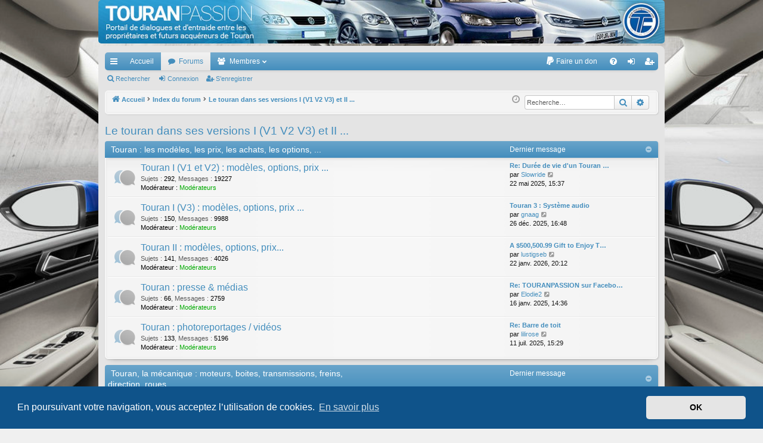

--- FILE ---
content_type: text/html; charset=UTF-8
request_url: https://touranpassion.com/forum/viewforum.php?f=108&sid=eb0eaab4cc0c7cab906985d449d1e9be
body_size: 14109
content:
<!DOCTYPE html>
<html dir="ltr" lang="fr">
<head>
<meta charset="utf-8" />
<meta http-equiv="X-UA-Compatible" content="IE=edge">
<meta name="viewport" content="width=device-width, initial-scale=1" />

<title>TouranPassion - Le touran dans ses versions I (V1 V2 V3) et II ...</title>






<!--
	phpBB style name: elegance
	Based on style:   prosilver
	Original author:  Arty ( https://www.artodia.com )
	Modified by: 	  MrGaby
-->


<link href="./assets/css/font-awesome.min.css?assets_version=287" rel="stylesheet">
<link href="./styles/elegance_lightblue/theme/stylesheet.css?assets_version=287" rel="stylesheet">



	<link href="./assets/cookieconsent/cookieconsent.min.css?assets_version=287" rel="stylesheet">

<!--[if lte IE 9]>
	<link href="./styles/elegance_lightblue/theme/tweaks.css?assets_version=287" rel="stylesheet">
<![endif]-->

<style type="text/css">
    .mention {
        color: #ff0000;
    }
</style>
	
<link href="./ext/alex75/background/styles/prosilver/theme/background.css?assets_version=287" rel="stylesheet" media="screen">
<link href="./ext/hifikabin/headerbanner/styles/elegance_lightblue/theme/headerbanner.css?assets_version=287" rel="stylesheet" media="screen">
<link href="./ext/paul999/mention/styles/all/theme/mention.css?assets_version=287" rel="stylesheet" media="screen">
<link href="./ext/paybas/breadcrumbmenu/styles/all/theme/breadcrumb-menu.css?assets_version=287" rel="stylesheet" media="screen">
<link href="./ext/phpbb/pages/styles/prosilver/theme/pages_common.css?assets_version=287" rel="stylesheet" media="screen">
<link href="./ext/phpbbgallery/core/styles/prosilver/theme/gallery.css?assets_version=287" rel="stylesheet" media="screen">
<link href="./ext/phpbbgallery/core/styles/all/theme/default.css?assets_version=287" rel="stylesheet" media="screen">
<link href="./ext/skouat/ppde/styles/all/theme/donation.css?assets_version=287" rel="stylesheet" media="screen">
<link href="./ext/sniper/tables/styles/prosilver/theme/tables.css?assets_version=287" rel="stylesheet" media="screen">
<link href="./ext/vse/abbc3/styles/all/theme/abbc3_common.min.css?assets_version=287" rel="stylesheet" media="screen">
<link href="./ext/vse/lightbox/styles/all/template/lightbox/css/lightbox.min.css?assets_version=287" rel="stylesheet" media="screen">
<link href="./ext/vse/scrollpage/styles/all/theme/scrollpage.min.css?assets_version=287" rel="stylesheet" media="screen">


	<style>
		@media (min-width: 900px) {
			.signature img.postimage,			.content img.postimage {
				
				max-width: 400px !important;
			}
		}
	</style>

</head>
<body id="phpbb" class="nojs notouch section-viewforum ltr " data-online-text="En ligne">


	<a id="top" class="top-anchor" accesskey="t"></a>
	<div id="page-header" class="page-width">
		<div class="headerbar" role="banner">
					<div class="inner">

			<div id="site-description" class="site-description">
				<a id="logo" class="logo" href="https://www.touranpassion.com/forum/" title="Accueil">
					<img src="./styles/elegance_lightblue/theme/images/logo.png" data-src-hd="./styles/elegance_lightblue/theme/images/logo_hd.png" alt="TouranPassion"/>
				</a>
				<p class="sitename">TouranPassion</p>
				<p>Le forum des propriétaires ou futurs acquéreurs du Volkswagen Touran</p>
				<p class="skiplink"><a href="#start_here">Vers le contenu</a></p>
			</div>

									<div class="banner-header">
<div id="hidden">
	<h1>TouranPassion</h1>
	<p>Le forum des propriétaires ou futurs acquéreurs du Volkswagen Touran</p>
	<p class="skiplink"><a href="#start_here">Vers le contenu</a></p>
</div>
<div class="header-banner">
	<a href="https://www.touranpassion.com/forum/" title="Accueil"><img class="header-banner" style="border-radius:5px; width:1152px;" src="https://www.touranpassion.com/forum/images/banniere_tp.jpg" alt="Index du forum" ></a>
</div>
</div>

			</div>
					</div>

</div>
<div id="wrap" class="page-width">
<div>

				


<div class="navbar tabbed not-static" role="navigation">
	<div class="inner page-width">
		<div class="nav-tabs" data-current-page="viewforum">
			<ul class="leftside">
				<li id="quick-links" class="quick-links tab responsive-menu dropdown-container">
					<a href="#" class="nav-link dropdown-trigger">Accès rapide</a>
					<div class="dropdown">
						<div class="pointer"><div class="pointer-inner"></div></div>
						<ul class="dropdown-contents" role="menu">
								
			<li class="separator"></li>
													<li>
								<a href="./search.php?search_id=unanswered&amp;sid=d253a83bef4790e5256de75c09fede04" role="menuitem">
									<i class="icon fa-file-o fa-fw icon-gray" aria-hidden="true"></i><span>Sujets sans réponse</span>
								</a>
							</li>
							<li>
								<a href="./search.php?search_id=active_topics&amp;sid=d253a83bef4790e5256de75c09fede04" role="menuitem">
									<i class="icon fa-file-o fa-fw icon-blue" aria-hidden="true"></i><span>Sujets actifs</span>
								</a>
							</li>
							<li class="separator"></li>
							<li>
								<a href="./search.php?sid=d253a83bef4790e5256de75c09fede04" role="menuitem">
									<i class="icon fa-search fa-fw" aria-hidden="true"></i><span>Rechercher</span>
								</a>
							</li>	
	
													</ul>
					</div>
				</li>
													<li class="tab home" data-responsive-class="small-icon icon-home">
						<a class="nav-link" href="https://www.touranpassion.com/forum/" data-navbar-reference="home">Accueil</a>
					</li>
								<li class="tab forums selected" data-responsive-class="small-icon icon-forums">
					<a class="nav-link" href="./index.php?sid=d253a83bef4790e5256de75c09fede04">Forums</a>
				</li>
									<li class="tab members dropdown-container" data-select-match="member" data-responsive-class="small-icon icon-members">
						<a class="nav-link dropdown-trigger" href="./memberlist.php?sid=d253a83bef4790e5256de75c09fede04">Membres</a>
						<div class="dropdown">
							<div class="pointer"><div class="pointer-inner"></div></div>
							<ul class="dropdown-contents" role="menu">
																	<li>
										<a href="./memberlist.php?sid=d253a83bef4790e5256de75c09fede04" role="menuitem">
											<i class="icon fa-group fa-fw" aria-hidden="true"></i><span>Membres</span>
										</a>
									</li>
																									<li>
										<a href="./memberlist.php?mode=team&amp;sid=d253a83bef4790e5256de75c09fede04" role="menuitem">
											<i class="icon fa-shield fa-fw" aria-hidden="true"></i><span>L’équipe du forum</span>
										</a>
									</li>
															</ul>
						</div>
					</li>
											</ul>
			<ul class="rightside" role="menu">
					<li>
		<a href="/forum/app.php/donate?sid=d253a83bef4790e5256de75c09fede04" rel="help" title="Faire un don" role="menuitem">
			<i class="icon fa-paypal fa-fw" aria-hidden="true"></i><span>Faire un don</span>
		</a>
	</li>
				<li class="tab faq" data-select-match="faq" data-responsive-class="small-icon icon-faq">
					<a class="nav-link" href="/forum/app.php/help/faq?sid=d253a83bef4790e5256de75c09fede04" rel="help" title="Foire aux questions (Questions posées fréquemment)" role="menuitem">
						<i class="icon fa-question-circle fa-fw" aria-hidden="true"></i><span>FAQ</span>
					</a>
				</li>
																									<li class="tab login"  data-skip-responsive="true" data-select-match="login"><a class="nav-link" href="./ucp.php?mode=login&amp;redirect=viewforum.php%3Ff%3D108&amp;sid=d253a83bef4790e5256de75c09fede04" title="Connexion" accesskey="x" role="menuitem">Connexion</a></li>
											<li class="tab register" data-skip-responsive="true" data-select-match="register"><a class="nav-link" href="./ucp.php?mode=register&amp;sid=d253a83bef4790e5256de75c09fede04" role="menuitem">S’enregistrer</a></li>
																	</ul>
		</div>
	</div>
</div>

<div class="navbar secondary">
	<ul role="menubar">
											<li class="small-icon icon-search"><a href="./search.php?sid=d253a83bef4790e5256de75c09fede04">Rechercher</a></li>
														<li class="small-icon icon-login"><a href="./ucp.php?mode=login&amp;redirect=viewforum.php%3Ff%3D108&amp;sid=d253a83bef4790e5256de75c09fede04" title="Connexion">Connexion</a></li>
									<li class="small-icon icon-register"><a href="./ucp.php?mode=register&amp;sid=d253a83bef4790e5256de75c09fede04">S’enregistrer</a></li>
									
			</ul>
</div>

	<div class="navbar">
	<ul id="nav-breadcrumbs" class="nav-breadcrumbs linklist navlinks" role="menubar">
				
		
		<li class="breadcrumbs" itemscope itemtype="https://schema.org/BreadcrumbList">

						<span class="crumb" itemtype="https://schema.org/ListItem" itemprop="itemListElement" itemscope><a itemprop="item" href="https://www.touranpassion.com/forum/" data-navbar-reference="home"><i class="icon fa-home fa-fw" aria-hidden="true"></i><span itemprop="name">Accueil</span></a><meta itemprop="position" content="1" /></span>
			
						<span class="crumb" itemtype="https://schema.org/ListItem" itemprop="itemListElement" itemscope><a itemprop="item" href="./index.php?sid=d253a83bef4790e5256de75c09fede04" accesskey="h" data-navbar-reference="index"><span itemprop="name">Index du forum</span></a><meta itemprop="position" content="2" /></span>

									
						<span class="crumb" itemtype="https://schema.org/ListItem" itemprop="itemListElement" itemscope data-forum-id="108"><a itemprop="item" href="./viewforum.php?f=108&amp;sid=d253a83bef4790e5256de75c09fede04"><span itemprop="name">Le touran dans ses versions I (V1 V2 V3) et II ...</span></a><meta itemprop="position" content="3" /></span>
						
			
		</li>

		<li id="search-box" class="search-box rightside responsive-hide">
	<form action="./search.php?sid=d253a83bef4790e5256de75c09fede04" method="get" id="search">
	<fieldset>
		<input name="keywords" id="keyword" type="search" maxlength="128" title="Recherche par mots-clés" class="inputbox search tiny" size="20" value="" placeholder="Recherche…" >
		<button class="button button-search" type="submit" title="Rechercher">
		<i class="icon fa-search fa-fw" aria-hidden="true"></i><span class="sr-only">Rechercher</span>
		</button>
		<a href="./search.php?sid=d253a83bef4790e5256de75c09fede04" class="button button-search-end" title="Recherche avancée">
		<i class="icon fa-cog fa-fw" aria-hidden="true"></i><span class="sr-only">Recherche avancée</span>
		</a>
	</fieldset>
</form>


</li>
<li class="rightside responsive-search">
	<a href="./search.php?sid=d253a83bef4790e5256de75c09fede04" title="Voir les options de recherche avancée" role="menuitem">
	<i class="icon fa-search fa-fw" aria-hidden="true"></i><span class="sr-only">Rechercher</span>
	</a>
</li>

				<li class="rightside dropdown-container icon-only">
			<a href="#" class="dropdown-trigger time" title="Nous sommes le 24 janv. 2026, 15:42"><i class="fa fa-clock-o"></i></a>
			<div class="dropdown">
				<div class="pointer"><div class="pointer-inner"></div></div>
				<ul class="dropdown-contents">
					<li>Nous sommes le 24 janv. 2026, 15:42</li>
					<li>Heures au format <span title="Europe/Paris">UTC+01:00</span></li>
				</ul>
			</div>
		</li>
	</ul>
</div>

		</div>


	
	<a id="start_here" class="top-anchor"></a>
	<div id="page-body" class="page-body" role="main">
		
		
		<h2 class="forum-title"><a href="./viewforum.php?f=108&amp;sid=d253a83bef4790e5256de75c09fede04">Le touran dans ses versions I (V1 V2 V3) et II ...</a></h2>
<div>
	<!-- NOTE: remove the style="display: none" when you want to have the forum description on the forum body -->
	<div style="display: none !important;">Ici on discute du touran, véhicule fondateur de TouranPassion<br /></div>	</div>


	
	
				<div class="forabg category-116 elegant" data-hide-description="1">
			<div class="inner">
			<ul class="topiclist">
				<li class="header">
										<dl class="row-item">
						<dt><div class="list-inner"><a href="./viewforum.php?f=116&amp;sid=d253a83bef4790e5256de75c09fede04" data-id="116">Touran : les modèles, les prix, les achats, les options, ...</a></div></dt>
												<dd class="lastpost"><span>Dernier message</span></dd>
					</dl>
									</li>
			</ul>
			<ul class="topiclist forums">
		
	
	
	
			
					<li class="row forum-3">
									<dl class="row-item forum_read elegant-row">
				<dt title="Aucun message non lu">
										<div class="list-inner">
																		<a href="./viewforum.php?f=3&amp;sid=d253a83bef4790e5256de75c09fede04" class="forumtitle" data-id="3">Touran I (V1 et V2) : modèles, options, prix ...</a>
						<div class="forum-description">Ici on parle des différents modèles de touran V1 et V2, des options, des prix, etc ...</div>													<div class="forum-statistics">
					<span class="dfn">Sujets</span> : <span class="value">292</span><span class="comma">, </span>
					<span class="dfn">Messages</span> : <span class="value">19227</span>
				</div>
						
													<div class="forum-moderators"><strong>Modérateur :</strong> <a style="color:#00AA00;" href="./memberlist.php?mode=group&amp;g=501&amp;sid=d253a83bef4790e5256de75c09fede04">Modérateurs</a></div>
												
																										<div class="forum-lastpost" style="display: none;">
								<span><strong>Dernier message :</strong> <a href="./viewtopic.php?p=454280&amp;sid=d253a83bef4790e5256de75c09fede04#p454280" title="Re: Durée de vie d'un Touran V1 Essence 1.6LFSi" class="lastsubject">Re: Durée de vie d'un Touran …</a></span>
								<span>par <a href="./memberlist.php?mode=viewprofile&amp;u=14213&amp;sid=d253a83bef4790e5256de75c09fede04" class="username">Slowride</a>, 22 mai 2025, 15:37</span>
							</div>
																		</div>
				</dt>
														<dd class="lastpost">
						<span>
							
															<dfn>Dernier message</dfn>
																										<a href="./viewtopic.php?p=454280&amp;sid=d253a83bef4790e5256de75c09fede04#p454280" title="Re: Durée de vie d'un Touran V1 Essence 1.6LFSi" class="lastsubject">Re: Durée de vie d'un Touran …</a> <br />
																	par <a href="./memberlist.php?mode=viewprofile&amp;u=14213&amp;sid=d253a83bef4790e5256de75c09fede04" class="username">Slowride</a>																	<a href="./viewtopic.php?p=454280&amp;sid=d253a83bef4790e5256de75c09fede04#p454280" title="Voir le dernier message">
										<i class="icon fa-external-link-square fa-fw icon-lightgray icon-md" aria-hidden="true"></i><span class="sr-only">Voir le dernier message</span>
									</a>
																<br /><time datetime="2025-05-22T13:37:21+00:00">22 mai 2025, 15:37</time>
													</span>
					</dd>
							</dl>
					</li>
			
	
	
			
					<li class="row forum-117">
									<dl class="row-item forum_read elegant-row">
				<dt title="Aucun message non lu">
										<div class="list-inner">
																		<a href="./viewforum.php?f=117&amp;sid=d253a83bef4790e5256de75c09fede04" class="forumtitle" data-id="117">Touran I (V3) : modèles, options, prix ...</a>
						<div class="forum-description">Ici on parle des différents modèles de touran V3, des options, des prix, etc ...</div>													<div class="forum-statistics">
					<span class="dfn">Sujets</span> : <span class="value">150</span><span class="comma">, </span>
					<span class="dfn">Messages</span> : <span class="value">9988</span>
				</div>
						
													<div class="forum-moderators"><strong>Modérateur :</strong> <a style="color:#00AA00;" href="./memberlist.php?mode=group&amp;g=501&amp;sid=d253a83bef4790e5256de75c09fede04">Modérateurs</a></div>
												
																										<div class="forum-lastpost" style="display: none;">
								<span><strong>Dernier message :</strong> <a href="./viewtopic.php?p=454714&amp;sid=d253a83bef4790e5256de75c09fede04#p454714" title="Touran 3 : Système audio" class="lastsubject">Touran 3 : Système audio</a></span>
								<span>par <a href="./memberlist.php?mode=viewprofile&amp;u=16732&amp;sid=d253a83bef4790e5256de75c09fede04" class="username">gnaag</a>, 26 déc. 2025, 16:48</span>
							</div>
																		</div>
				</dt>
														<dd class="lastpost">
						<span>
							
															<dfn>Dernier message</dfn>
																										<a href="./viewtopic.php?p=454714&amp;sid=d253a83bef4790e5256de75c09fede04#p454714" title="Touran 3 : Système audio" class="lastsubject">Touran 3 : Système audio</a> <br />
																	par <a href="./memberlist.php?mode=viewprofile&amp;u=16732&amp;sid=d253a83bef4790e5256de75c09fede04" class="username">gnaag</a>																	<a href="./viewtopic.php?p=454714&amp;sid=d253a83bef4790e5256de75c09fede04#p454714" title="Voir le dernier message">
										<i class="icon fa-external-link-square fa-fw icon-lightgray icon-md" aria-hidden="true"></i><span class="sr-only">Voir le dernier message</span>
									</a>
																<br /><time datetime="2025-12-26T15:48:34+00:00">26 déc. 2025, 16:48</time>
													</span>
					</dd>
							</dl>
					</li>
			
	
	
			
					<li class="row forum-190">
									<dl class="row-item forum_read elegant-row">
				<dt title="Aucun message non lu">
										<div class="list-inner">
																		<a href="./viewforum.php?f=190&amp;sid=d253a83bef4790e5256de75c09fede04" class="forumtitle" data-id="190">Touran II : modèles, options, prix...</a>
																			<div class="forum-statistics">
					<span class="dfn">Sujets</span> : <span class="value">141</span><span class="comma">, </span>
					<span class="dfn">Messages</span> : <span class="value">4026</span>
				</div>
						
													<div class="forum-moderators"><strong>Modérateur :</strong> <a style="color:#00AA00;" href="./memberlist.php?mode=group&amp;g=501&amp;sid=d253a83bef4790e5256de75c09fede04">Modérateurs</a></div>
												
																										<div class="forum-lastpost" style="display: none;">
								<span><strong>Dernier message :</strong> <a href="./viewtopic.php?p=454914&amp;sid=d253a83bef4790e5256de75c09fede04#p454914" title="A $500,500.99 Gift to Enjoy Thoroughly" class="lastsubject">A $500,500.99 Gift to Enjoy T…</a></span>
								<span>par <a href="./memberlist.php?mode=viewprofile&amp;u=13267&amp;sid=d253a83bef4790e5256de75c09fede04" class="username">lustigseb</a>, 22 janv. 2026, 20:12</span>
							</div>
																		</div>
				</dt>
														<dd class="lastpost">
						<span>
							
															<dfn>Dernier message</dfn>
																										<a href="./viewtopic.php?p=454914&amp;sid=d253a83bef4790e5256de75c09fede04#p454914" title="A $500,500.99 Gift to Enjoy Thoroughly" class="lastsubject">A $500,500.99 Gift to Enjoy T…</a> <br />
																	par <a href="./memberlist.php?mode=viewprofile&amp;u=13267&amp;sid=d253a83bef4790e5256de75c09fede04" class="username">lustigseb</a>																	<a href="./viewtopic.php?p=454914&amp;sid=d253a83bef4790e5256de75c09fede04#p454914" title="Voir le dernier message">
										<i class="icon fa-external-link-square fa-fw icon-lightgray icon-md" aria-hidden="true"></i><span class="sr-only">Voir le dernier message</span>
									</a>
																<br /><time datetime="2026-01-22T19:12:42+00:00">22 janv. 2026, 20:12</time>
													</span>
					</dd>
							</dl>
					</li>
			
	
	
			
					<li class="row forum-5">
									<dl class="row-item forum_read elegant-row">
				<dt title="Aucun message non lu">
										<div class="list-inner">
																		<a href="./viewforum.php?f=5&amp;sid=d253a83bef4790e5256de75c09fede04" class="forumtitle" data-id="5">Touran : presse &amp; médias</a>
						<div class="forum-description">Tous ce qui est intéressant de connaître vis à vis du Touran</div>													<div class="forum-statistics">
					<span class="dfn">Sujets</span> : <span class="value">66</span><span class="comma">, </span>
					<span class="dfn">Messages</span> : <span class="value">2759</span>
				</div>
						
													<div class="forum-moderators"><strong>Modérateur :</strong> <a style="color:#00AA00;" href="./memberlist.php?mode=group&amp;g=501&amp;sid=d253a83bef4790e5256de75c09fede04">Modérateurs</a></div>
												
																										<div class="forum-lastpost" style="display: none;">
								<span><strong>Dernier message :</strong> <a href="./viewtopic.php?p=454124&amp;sid=d253a83bef4790e5256de75c09fede04#p454124" title="Re: TOURANPASSION  sur Facebook" class="lastsubject">Re: TOURANPASSION  sur Facebo…</a></span>
								<span>par <a href="./memberlist.php?mode=viewprofile&amp;u=16510&amp;sid=d253a83bef4790e5256de75c09fede04" class="username">Elodie2</a>, 16 janv. 2025, 14:36</span>
							</div>
																		</div>
				</dt>
														<dd class="lastpost">
						<span>
							
															<dfn>Dernier message</dfn>
																										<a href="./viewtopic.php?p=454124&amp;sid=d253a83bef4790e5256de75c09fede04#p454124" title="Re: TOURANPASSION  sur Facebook" class="lastsubject">Re: TOURANPASSION  sur Facebo…</a> <br />
																	par <a href="./memberlist.php?mode=viewprofile&amp;u=16510&amp;sid=d253a83bef4790e5256de75c09fede04" class="username">Elodie2</a>																	<a href="./viewtopic.php?p=454124&amp;sid=d253a83bef4790e5256de75c09fede04#p454124" title="Voir le dernier message">
										<i class="icon fa-external-link-square fa-fw icon-lightgray icon-md" aria-hidden="true"></i><span class="sr-only">Voir le dernier message</span>
									</a>
																<br /><time datetime="2025-01-16T13:36:10+00:00">16 janv. 2025, 14:36</time>
													</span>
					</dd>
							</dl>
					</li>
			
	
	
			
					<li class="row forum-2">
									<dl class="row-item forum_read elegant-row">
				<dt title="Aucun message non lu">
										<div class="list-inner">
																		<a href="./viewforum.php?f=2&amp;sid=d253a83bef4790e5256de75c09fede04" class="forumtitle" data-id="2">Touran : photoreportages / vidéos</a>
						<div class="forum-description">Ici, vos photos, vidéos concernant le Touran : Intérieur et Extérieur, ...</div>													<div class="forum-statistics">
					<span class="dfn">Sujets</span> : <span class="value">133</span><span class="comma">, </span>
					<span class="dfn">Messages</span> : <span class="value">5196</span>
				</div>
						
													<div class="forum-moderators"><strong>Modérateur :</strong> <a style="color:#00AA00;" href="./memberlist.php?mode=group&amp;g=501&amp;sid=d253a83bef4790e5256de75c09fede04">Modérateurs</a></div>
												
																										<div class="forum-lastpost" style="display: none;">
								<span><strong>Dernier message :</strong> <a href="./viewtopic.php?p=454357&amp;sid=d253a83bef4790e5256de75c09fede04#p454357" title="Re: Barre de toit" class="lastsubject">Re: Barre de toit</a></span>
								<span>par <a href="./memberlist.php?mode=viewprofile&amp;u=16664&amp;sid=d253a83bef4790e5256de75c09fede04" class="username">lilirose</a>, 11 juil. 2025, 15:29</span>
							</div>
																		</div>
				</dt>
														<dd class="lastpost">
						<span>
							
															<dfn>Dernier message</dfn>
																										<a href="./viewtopic.php?p=454357&amp;sid=d253a83bef4790e5256de75c09fede04#p454357" title="Re: Barre de toit" class="lastsubject">Re: Barre de toit</a> <br />
																	par <a href="./memberlist.php?mode=viewprofile&amp;u=16664&amp;sid=d253a83bef4790e5256de75c09fede04" class="username">lilirose</a>																	<a href="./viewtopic.php?p=454357&amp;sid=d253a83bef4790e5256de75c09fede04#p454357" title="Voir le dernier message">
										<i class="icon fa-external-link-square fa-fw icon-lightgray icon-md" aria-hidden="true"></i><span class="sr-only">Voir le dernier message</span>
									</a>
																<br /><time datetime="2025-07-11T13:29:29+00:00">11 juil. 2025, 15:29</time>
													</span>
					</dd>
							</dl>
					</li>
			
	
				</ul>

			</div>
		</div>
	
				<div class="forabg category-115 elegant" data-hide-description="1">
			<div class="inner">
			<ul class="topiclist">
				<li class="header">
										<dl class="row-item">
						<dt><div class="list-inner"><a href="./viewforum.php?f=115&amp;sid=d253a83bef4790e5256de75c09fede04" data-id="115">Touran, la mécanique : moteurs, boites, transmissions, freins, direction, roues</a></div></dt>
												<dd class="lastpost"><span>Dernier message</span></dd>
					</dl>
									</li>
			</ul>
			<ul class="topiclist forums">
		
	
	
	
			
					<li class="row forum-10">
									<dl class="row-item forum_read elegant-row">
				<dt title="Aucun message non lu">
										<div class="list-inner">
																		<a href="./viewforum.php?f=10&amp;sid=d253a83bef4790e5256de75c09fede04" class="forumtitle" data-id="10">Touran : moteurs essence</a>
						<div class="forum-description">Ici on discute des moteurs essence boite manuelle ou autre</div>													<div class="forum-statistics">
					<span class="dfn">Sujets</span> : <span class="value">113</span><span class="comma">, </span>
					<span class="dfn">Messages</span> : <span class="value">2039</span>
				</div>
						
													<div class="forum-moderators"><strong>Modérateur :</strong> <a style="color:#00AA00;" href="./memberlist.php?mode=group&amp;g=501&amp;sid=d253a83bef4790e5256de75c09fede04">Modérateurs</a></div>
												
																										<div class="forum-lastpost" style="display: none;">
								<span><strong>Dernier message :</strong> <a href="./viewtopic.php?p=454667&amp;sid=d253a83bef4790e5256de75c09fede04#p454667" title="Re: Touran 1.4 TSI 150 - Entretien distribution" class="lastsubject">Re: Touran 1.4 TSI 150 - Entr…</a></span>
								<span>par <a href="./memberlist.php?mode=viewprofile&amp;u=16794&amp;sid=d253a83bef4790e5256de75c09fede04" class="username">romyrenaud27</a>, 08 déc. 2025, 11:57</span>
							</div>
																		</div>
				</dt>
														<dd class="lastpost">
						<span>
							
															<dfn>Dernier message</dfn>
																										<a href="./viewtopic.php?p=454667&amp;sid=d253a83bef4790e5256de75c09fede04#p454667" title="Re: Touran 1.4 TSI 150 - Entretien distribution" class="lastsubject">Re: Touran 1.4 TSI 150 - Entr…</a> <br />
																	par <a href="./memberlist.php?mode=viewprofile&amp;u=16794&amp;sid=d253a83bef4790e5256de75c09fede04" class="username">romyrenaud27</a>																	<a href="./viewtopic.php?p=454667&amp;sid=d253a83bef4790e5256de75c09fede04#p454667" title="Voir le dernier message">
										<i class="icon fa-external-link-square fa-fw icon-lightgray icon-md" aria-hidden="true"></i><span class="sr-only">Voir le dernier message</span>
									</a>
																<br /><time datetime="2025-12-08T10:57:11+00:00">08 déc. 2025, 11:57</time>
													</span>
					</dd>
							</dl>
					</li>
			
	
	
			
					<li class="row forum-186">
									<dl class="row-item forum_read elegant-row">
				<dt title="Aucun message non lu">
										<div class="list-inner">
																		<a href="./viewforum.php?f=186&amp;sid=d253a83bef4790e5256de75c09fede04" class="forumtitle" data-id="186">Touran : moteurs diesels IP</a>
						<div class="forum-description">Ici on parle des moteurs diesel " historiques " à injecteurs pompe</div>													<div class="forum-statistics">
					<span class="dfn">Sujets</span> : <span class="value">365</span><span class="comma">, </span>
					<span class="dfn">Messages</span> : <span class="value">6444</span>
				</div>
						
													<div class="forum-moderators"><strong>Modérateur :</strong> <a style="color:#00AA00;" href="./memberlist.php?mode=group&amp;g=501&amp;sid=d253a83bef4790e5256de75c09fede04">Modérateurs</a></div>
												
																										<div class="forum-lastpost" style="display: none;">
								<span><strong>Dernier message :</strong> <a href="./viewtopic.php?p=454699&amp;sid=d253a83bef4790e5256de75c09fede04#p454699" title="Re: moteur 1.9tdi cale et impossible de redémarrer" class="lastsubject">Re: moteur 1.9tdi cale et imp…</a></span>
								<span>par <a href="./memberlist.php?mode=viewprofile&amp;u=16759&amp;sid=d253a83bef4790e5256de75c09fede04" class="username">chibani</a>, 18 déc. 2025, 14:09</span>
							</div>
																		</div>
				</dt>
														<dd class="lastpost">
						<span>
							
															<dfn>Dernier message</dfn>
																										<a href="./viewtopic.php?p=454699&amp;sid=d253a83bef4790e5256de75c09fede04#p454699" title="Re: moteur 1.9tdi cale et impossible de redémarrer" class="lastsubject">Re: moteur 1.9tdi cale et imp…</a> <br />
																	par <a href="./memberlist.php?mode=viewprofile&amp;u=16759&amp;sid=d253a83bef4790e5256de75c09fede04" class="username">chibani</a>																	<a href="./viewtopic.php?p=454699&amp;sid=d253a83bef4790e5256de75c09fede04#p454699" title="Voir le dernier message">
										<i class="icon fa-external-link-square fa-fw icon-lightgray icon-md" aria-hidden="true"></i><span class="sr-only">Voir le dernier message</span>
									</a>
																<br /><time datetime="2025-12-18T13:09:30+00:00">18 déc. 2025, 14:09</time>
													</span>
					</dd>
							</dl>
					</li>
			
	
	
			
					<li class="row forum-187">
									<dl class="row-item forum_read elegant-row">
				<dt title="Aucun message non lu">
										<div class="list-inner">
																		<a href="./viewforum.php?f=187&amp;sid=d253a83bef4790e5256de75c09fede04" class="forumtitle" data-id="187">Touran : moteurs diesel CR</a>
						<div class="forum-description">Ici on discute des moteurs diesel " nouveaux " à common rail</div>													<div class="forum-statistics">
					<span class="dfn">Sujets</span> : <span class="value">79</span><span class="comma">, </span>
					<span class="dfn">Messages</span> : <span class="value">1045</span>
				</div>
						
													<div class="forum-moderators"><strong>Modérateur :</strong> <a style="color:#00AA00;" href="./memberlist.php?mode=group&amp;g=501&amp;sid=d253a83bef4790e5256de75c09fede04">Modérateurs</a></div>
												
																										<div class="forum-lastpost" style="display: none;">
								<span><strong>Dernier message :</strong> <a href="./viewtopic.php?p=454490&amp;sid=d253a83bef4790e5256de75c09fede04#p454490" title="Re: Changement moteur 1,6tdi" class="lastsubject">Re: Changement moteur 1,6tdi</a></span>
								<span>par <a href="./memberlist.php?mode=viewprofile&amp;u=16002&amp;sid=d253a83bef4790e5256de75c09fede04" class="username">Jeanphidaub</a>, 24 août 2025, 12:47</span>
							</div>
																		</div>
				</dt>
														<dd class="lastpost">
						<span>
							
															<dfn>Dernier message</dfn>
																										<a href="./viewtopic.php?p=454490&amp;sid=d253a83bef4790e5256de75c09fede04#p454490" title="Re: Changement moteur 1,6tdi" class="lastsubject">Re: Changement moteur 1,6tdi</a> <br />
																	par <a href="./memberlist.php?mode=viewprofile&amp;u=16002&amp;sid=d253a83bef4790e5256de75c09fede04" class="username">Jeanphidaub</a>																	<a href="./viewtopic.php?p=454490&amp;sid=d253a83bef4790e5256de75c09fede04#p454490" title="Voir le dernier message">
										<i class="icon fa-external-link-square fa-fw icon-lightgray icon-md" aria-hidden="true"></i><span class="sr-only">Voir le dernier message</span>
									</a>
																<br /><time datetime="2025-08-24T10:47:17+00:00">24 août 2025, 12:47</time>
													</span>
					</dd>
							</dl>
					</li>
			
	
	
			
					<li class="row forum-84">
									<dl class="row-item forum_read elegant-row">
				<dt title="Aucun message non lu">
										<div class="list-inner">
																		<a href="./viewforum.php?f=84&amp;sid=d253a83bef4790e5256de75c09fede04" class="forumtitle" data-id="84">Touran : boites de vitesses et transmissions</a>
																			<div class="forum-statistics">
					<span class="dfn">Sujets</span> : <span class="value">210</span><span class="comma">, </span>
					<span class="dfn">Messages</span> : <span class="value">3251</span>
				</div>
						
													<div class="forum-moderators"><strong>Modérateur :</strong> <a style="color:#00AA00;" href="./memberlist.php?mode=group&amp;g=501&amp;sid=d253a83bef4790e5256de75c09fede04">Modérateurs</a></div>
												
																										<div class="forum-lastpost" style="display: none;">
								<span><strong>Dernier message :</strong> <a href="./viewtopic.php?p=454755&amp;sid=d253a83bef4790e5256de75c09fede04#p454755" title="Re: DSG6 DQ250 – Mode secours à chaud (P0607) – Besoin d’avis" class="lastsubject">Re: DSG6 DQ250 – Mode secours…</a></span>
								<span>par <a href="./memberlist.php?mode=viewprofile&amp;u=16178&amp;sid=d253a83bef4790e5256de75c09fede04" class="username">skaramanga</a>, 12 janv. 2026, 09:20</span>
							</div>
																		</div>
				</dt>
														<dd class="lastpost">
						<span>
							
															<dfn>Dernier message</dfn>
																										<a href="./viewtopic.php?p=454755&amp;sid=d253a83bef4790e5256de75c09fede04#p454755" title="Re: DSG6 DQ250 – Mode secours à chaud (P0607) – Besoin d’avis" class="lastsubject">Re: DSG6 DQ250 – Mode secours…</a> <br />
																	par <a href="./memberlist.php?mode=viewprofile&amp;u=16178&amp;sid=d253a83bef4790e5256de75c09fede04" class="username">skaramanga</a>																	<a href="./viewtopic.php?p=454755&amp;sid=d253a83bef4790e5256de75c09fede04#p454755" title="Voir le dernier message">
										<i class="icon fa-external-link-square fa-fw icon-lightgray icon-md" aria-hidden="true"></i><span class="sr-only">Voir le dernier message</span>
									</a>
																<br /><time datetime="2026-01-12T08:20:44+00:00">12 janv. 2026, 09:20</time>
													</span>
					</dd>
							</dl>
					</li>
			
	
	
			
					<li class="row forum-6">
									<dl class="row-item forum_read elegant-row">
				<dt title="Aucun message non lu">
										<div class="list-inner">
																		<a href="./viewforum.php?f=6&amp;sid=d253a83bef4790e5256de75c09fede04" class="forumtitle" data-id="6">Touran : les roues et les suspensions</a>
																			<div class="forum-statistics">
					<span class="dfn">Sujets</span> : <span class="value">206</span><span class="comma">, </span>
					<span class="dfn">Messages</span> : <span class="value">11418</span>
				</div>
						
													<div class="forum-moderators"><strong>Modérateur :</strong> <a style="color:#00AA00;" href="./memberlist.php?mode=group&amp;g=501&amp;sid=d253a83bef4790e5256de75c09fede04">Modérateurs</a></div>
												
																										<div class="forum-lastpost" style="display: none;">
								<span><strong>Dernier message :</strong> <a href="./viewtopic.php?p=454680&amp;sid=d253a83bef4790e5256de75c09fede04#p454680" title="Re: Remplacement silent bloc de barre stabilisatrice avant" class="lastsubject">Re: Remplacement silent bloc …</a></span>
								<span>par <a href="./memberlist.php?mode=viewprofile&amp;u=15590&amp;sid=d253a83bef4790e5256de75c09fede04" class="username">AdamOndra</a>, 10 déc. 2025, 22:54</span>
							</div>
																		</div>
				</dt>
														<dd class="lastpost">
						<span>
							
															<dfn>Dernier message</dfn>
																										<a href="./viewtopic.php?p=454680&amp;sid=d253a83bef4790e5256de75c09fede04#p454680" title="Re: Remplacement silent bloc de barre stabilisatrice avant" class="lastsubject">Re: Remplacement silent bloc …</a> <br />
																	par <a href="./memberlist.php?mode=viewprofile&amp;u=15590&amp;sid=d253a83bef4790e5256de75c09fede04" class="username">AdamOndra</a>																	<a href="./viewtopic.php?p=454680&amp;sid=d253a83bef4790e5256de75c09fede04#p454680" title="Voir le dernier message">
										<i class="icon fa-external-link-square fa-fw icon-lightgray icon-md" aria-hidden="true"></i><span class="sr-only">Voir le dernier message</span>
									</a>
																<br /><time datetime="2025-12-10T21:54:41+00:00">10 déc. 2025, 22:54</time>
													</span>
					</dd>
							</dl>
					</li>
			
	
	
			
					<li class="row forum-131">
									<dl class="row-item forum_read elegant-row">
				<dt title="Aucun message non lu">
										<div class="list-inner">
																		<a href="./viewforum.php?f=131&amp;sid=d253a83bef4790e5256de75c09fede04" class="forumtitle" data-id="131">Touran : problèmes touchant la mécanique</a>
						<div class="forum-description">Ici on discute des problèmes touchant la mécanique</div>													<div class="forum-statistics">
					<span class="dfn">Sujets</span> : <span class="value">1085</span><span class="comma">, </span>
					<span class="dfn">Messages</span> : <span class="value">15976</span>
				</div>
						
													<div class="forum-moderators"><strong>Modérateur :</strong> <a style="color:#00AA00;" href="./memberlist.php?mode=group&amp;g=501&amp;sid=d253a83bef4790e5256de75c09fede04">Modérateurs</a></div>
												
																										<div class="forum-lastpost" style="display: none;">
								<span><strong>Dernier message :</strong> <a href="./viewtopic.php?p=454704&amp;sid=d253a83bef4790e5256de75c09fede04#p454704" title="Re: Probleme assitance freinage" class="lastsubject">Re: Probleme assitance freina…</a></span>
								<span>par <a href="./memberlist.php?mode=viewprofile&amp;u=15685&amp;sid=d253a83bef4790e5256de75c09fede04" class="username">Shatou85</a>, 20 déc. 2025, 17:28</span>
							</div>
																		</div>
				</dt>
														<dd class="lastpost">
						<span>
							
															<dfn>Dernier message</dfn>
																										<a href="./viewtopic.php?p=454704&amp;sid=d253a83bef4790e5256de75c09fede04#p454704" title="Re: Probleme assitance freinage" class="lastsubject">Re: Probleme assitance freina…</a> <br />
																	par <a href="./memberlist.php?mode=viewprofile&amp;u=15685&amp;sid=d253a83bef4790e5256de75c09fede04" class="username">Shatou85</a>																	<a href="./viewtopic.php?p=454704&amp;sid=d253a83bef4790e5256de75c09fede04#p454704" title="Voir le dernier message">
										<i class="icon fa-external-link-square fa-fw icon-lightgray icon-md" aria-hidden="true"></i><span class="sr-only">Voir le dernier message</span>
									</a>
																<br /><time datetime="2025-12-20T16:28:10+00:00">20 déc. 2025, 17:28</time>
													</span>
					</dd>
							</dl>
					</li>
			
	
				</ul>

			</div>
		</div>
	
				<div class="forabg category-138 elegant" data-hide-description="1">
			<div class="inner">
			<ul class="topiclist">
				<li class="header">
										<dl class="row-item">
						<dt><div class="list-inner"><a href="./viewforum.php?f=138&amp;sid=d253a83bef4790e5256de75c09fede04" data-id="138">Touran : les équipements électriques et électroniques</a></div></dt>
												<dd class="lastpost"><span>Dernier message</span></dd>
					</dl>
									</li>
			</ul>
			<ul class="topiclist forums">
		
	
	
	
			
					<li class="row forum-168">
									<dl class="row-item forum_read elegant-row">
				<dt title="Aucun message non lu">
										<div class="list-inner">
																		<a href="./viewforum.php?f=168&amp;sid=d253a83bef4790e5256de75c09fede04" class="forumtitle" data-id="168">Touran : les fusibles et la batterie</a>
						<div class="forum-description">Ici on discute des fusibles et des batteries. A lire absolument avant de chercher</div>													<div class="forum-statistics">
					<span class="dfn">Sujets</span> : <span class="value">44</span><span class="comma">, </span>
					<span class="dfn">Messages</span> : <span class="value">266</span>
				</div>
						
													<div class="forum-moderators"><strong>Modérateur :</strong> <a style="color:#00AA00;" href="./memberlist.php?mode=group&amp;g=501&amp;sid=d253a83bef4790e5256de75c09fede04">Modérateurs</a></div>
												
																										<div class="forum-lastpost" style="display: none;">
								<span><strong>Dernier message :</strong> <a href="./viewtopic.php?p=454661&amp;sid=d253a83bef4790e5256de75c09fede04#p454661" title="Re: Pas de Chauffage" class="lastsubject">Re: Pas de Chauffage</a></span>
								<span>par <a href="./memberlist.php?mode=viewprofile&amp;u=15590&amp;sid=d253a83bef4790e5256de75c09fede04" class="username">AdamOndra</a>, 01 déc. 2025, 23:20</span>
							</div>
																		</div>
				</dt>
														<dd class="lastpost">
						<span>
							
															<dfn>Dernier message</dfn>
																										<a href="./viewtopic.php?p=454661&amp;sid=d253a83bef4790e5256de75c09fede04#p454661" title="Re: Pas de Chauffage" class="lastsubject">Re: Pas de Chauffage</a> <br />
																	par <a href="./memberlist.php?mode=viewprofile&amp;u=15590&amp;sid=d253a83bef4790e5256de75c09fede04" class="username">AdamOndra</a>																	<a href="./viewtopic.php?p=454661&amp;sid=d253a83bef4790e5256de75c09fede04#p454661" title="Voir le dernier message">
										<i class="icon fa-external-link-square fa-fw icon-lightgray icon-md" aria-hidden="true"></i><span class="sr-only">Voir le dernier message</span>
									</a>
																<br /><time datetime="2025-12-01T22:20:13+00:00">01 déc. 2025, 23:20</time>
													</span>
					</dd>
							</dl>
					</li>
			
	
	
			
					<li class="row forum-139">
									<dl class="row-item forum_read elegant-row">
				<dt title="Aucun message non lu">
										<div class="list-inner">
																		<a href="./viewforum.php?f=139&amp;sid=d253a83bef4790e5256de75c09fede04" class="forumtitle" data-id="139">Touran : phares, feux, éclairages, ...</a>
						<div class="forum-description">Ici on discute de tout ce qui éclaire en espérant vous éclairer <img class="smilies" src="./images/smilies/icon_smile.gif" width="15" height="15" alt=":)" title="Sourire"></div>													<div class="forum-statistics">
					<span class="dfn">Sujets</span> : <span class="value">176</span><span class="comma">, </span>
					<span class="dfn">Messages</span> : <span class="value">4184</span>
				</div>
						
													<div class="forum-moderators"><strong>Modérateur :</strong> <a style="color:#00AA00;" href="./memberlist.php?mode=group&amp;g=501&amp;sid=d253a83bef4790e5256de75c09fede04">Modérateurs</a></div>
												
																										<div class="forum-lastpost" style="display: none;">
								<span><strong>Dernier message :</strong> <a href="./viewtopic.php?p=454560&amp;sid=d253a83bef4790e5256de75c09fede04#p454560" title="Re: Ampoule de stationnement défaillante" class="lastsubject">Re: Ampoule de stationnement …</a></span>
								<span>par <a href="./memberlist.php?mode=viewprofile&amp;u=16664&amp;sid=d253a83bef4790e5256de75c09fede04" class="username">lilirose</a>, 03 oct. 2025, 17:27</span>
							</div>
																		</div>
				</dt>
														<dd class="lastpost">
						<span>
							
															<dfn>Dernier message</dfn>
																										<a href="./viewtopic.php?p=454560&amp;sid=d253a83bef4790e5256de75c09fede04#p454560" title="Re: Ampoule de stationnement défaillante" class="lastsubject">Re: Ampoule de stationnement …</a> <br />
																	par <a href="./memberlist.php?mode=viewprofile&amp;u=16664&amp;sid=d253a83bef4790e5256de75c09fede04" class="username">lilirose</a>																	<a href="./viewtopic.php?p=454560&amp;sid=d253a83bef4790e5256de75c09fede04#p454560" title="Voir le dernier message">
										<i class="icon fa-external-link-square fa-fw icon-lightgray icon-md" aria-hidden="true"></i><span class="sr-only">Voir le dernier message</span>
									</a>
																<br /><time datetime="2025-10-03T15:27:44+00:00">03 oct. 2025, 17:27</time>
													</span>
					</dd>
							</dl>
					</li>
			
	
	
			
					<li class="row forum-141">
									<dl class="row-item forum_read elegant-row">
				<dt title="Aucun message non lu">
										<div class="list-inner">
																		<a href="./viewforum.php?f=141&amp;sid=d253a83bef4790e5256de75c09fede04" class="forumtitle" data-id="141">Touran : essuie-glaces et lave-glace</a>
						<div class="forum-description">Ici on discute de tout ce qui essuie et lave les vitres ( pas de chez vous <img class="smilies" src="./images/smilies/icon_wink.gif" width="15" height="15" alt=";)" title="Clin d'oeil"> )</div>													<div class="forum-statistics">
					<span class="dfn">Sujets</span> : <span class="value">59</span><span class="comma">, </span>
					<span class="dfn">Messages</span> : <span class="value">950</span>
				</div>
						
													<div class="forum-moderators"><strong>Modérateur :</strong> <a style="color:#00AA00;" href="./memberlist.php?mode=group&amp;g=501&amp;sid=d253a83bef4790e5256de75c09fede04">Modérateurs</a></div>
												
																										<div class="forum-lastpost" style="display: none;">
								<span><strong>Dernier message :</strong> <a href="./viewtopic.php?p=454730&amp;sid=d253a83bef4790e5256de75c09fede04#p454730" title="Re: Pb Lave glace AV /AR sur Touran 1" class="lastsubject">Re: Pb Lave glace AV /AR sur …</a></span>
								<span>par <a href="./memberlist.php?mode=viewprofile&amp;u=14877&amp;sid=d253a83bef4790e5256de75c09fede04" class="username">GB33</a>, 31 déc. 2025, 10:11</span>
							</div>
																		</div>
				</dt>
														<dd class="lastpost">
						<span>
							
															<dfn>Dernier message</dfn>
																										<a href="./viewtopic.php?p=454730&amp;sid=d253a83bef4790e5256de75c09fede04#p454730" title="Re: Pb Lave glace AV /AR sur Touran 1" class="lastsubject">Re: Pb Lave glace AV /AR sur …</a> <br />
																	par <a href="./memberlist.php?mode=viewprofile&amp;u=14877&amp;sid=d253a83bef4790e5256de75c09fede04" class="username">GB33</a>																	<a href="./viewtopic.php?p=454730&amp;sid=d253a83bef4790e5256de75c09fede04#p454730" title="Voir le dernier message">
										<i class="icon fa-external-link-square fa-fw icon-lightgray icon-md" aria-hidden="true"></i><span class="sr-only">Voir le dernier message</span>
									</a>
																<br /><time datetime="2025-12-31T09:11:53+00:00">31 déc. 2025, 10:11</time>
													</span>
					</dd>
							</dl>
					</li>
			
	
	
			
					<li class="row forum-143">
									<dl class="row-item forum_read elegant-row">
				<dt title="Aucun message non lu">
										<div class="list-inner">
																		<a href="./viewforum.php?f=143&amp;sid=d253a83bef4790e5256de75c09fede04" class="forumtitle" data-id="143">Touran : ventilation, chauffage, climatisation ...</a>
						<div class="forum-description">Ici on discute de tout ce qui souffle, chauffe ou rafraichit ( hors boissons )</div>													<div class="forum-statistics">
					<span class="dfn">Sujets</span> : <span class="value">133</span><span class="comma">, </span>
					<span class="dfn">Messages</span> : <span class="value">2596</span>
				</div>
						
													<div class="forum-moderators"><strong>Modérateur :</strong> <a style="color:#00AA00;" href="./memberlist.php?mode=group&amp;g=501&amp;sid=d253a83bef4790e5256de75c09fede04">Modérateurs</a></div>
												
																										<div class="forum-lastpost" style="display: none;">
								<span><strong>Dernier message :</strong> <a href="./viewtopic.php?p=454424&amp;sid=d253a83bef4790e5256de75c09fede04#p454424" title="Re: Relais 100" class="lastsubject">Re: Relais 100</a></span>
								<span>par <a href="./memberlist.php?mode=viewprofile&amp;u=16431&amp;sid=d253a83bef4790e5256de75c09fede04" class="username">Lolo7602</a>, 27 juil. 2025, 16:54</span>
							</div>
																		</div>
				</dt>
														<dd class="lastpost">
						<span>
							
															<dfn>Dernier message</dfn>
																										<a href="./viewtopic.php?p=454424&amp;sid=d253a83bef4790e5256de75c09fede04#p454424" title="Re: Relais 100" class="lastsubject">Re: Relais 100</a> <br />
																	par <a href="./memberlist.php?mode=viewprofile&amp;u=16431&amp;sid=d253a83bef4790e5256de75c09fede04" class="username">Lolo7602</a>																	<a href="./viewtopic.php?p=454424&amp;sid=d253a83bef4790e5256de75c09fede04#p454424" title="Voir le dernier message">
										<i class="icon fa-external-link-square fa-fw icon-lightgray icon-md" aria-hidden="true"></i><span class="sr-only">Voir le dernier message</span>
									</a>
																<br /><time datetime="2025-07-27T14:54:49+00:00">27 juil. 2025, 16:54</time>
													</span>
					</dd>
							</dl>
					</li>
			
	
	
			
					<li class="row forum-145">
									<dl class="row-item forum_read elegant-row">
				<dt title="Aucun message non lu">
										<div class="list-inner">
																		<a href="./viewforum.php?f=145&amp;sid=d253a83bef4790e5256de75c09fede04" class="forumtitle" data-id="145">Touran : portes, hayon, capot, vitres, serrures, alarme, ...</a>
						<div class="forum-description">Ici on discute de tout ce qui s'ouvre et se ferme <img class="smilies" src="./images/smilies/icon_smile.gif" width="15" height="15" alt=":)" title="Sourire"></div>													<div class="forum-statistics">
					<span class="dfn">Sujets</span> : <span class="value">137</span><span class="comma">, </span>
					<span class="dfn">Messages</span> : <span class="value">1700</span>
				</div>
						
													<div class="forum-moderators"><strong>Modérateur :</strong> <a style="color:#00AA00;" href="./memberlist.php?mode=group&amp;g=501&amp;sid=d253a83bef4790e5256de75c09fede04">Modérateurs</a></div>
												
																										<div class="forum-lastpost" style="display: none;">
								<span><strong>Dernier message :</strong> <a href="./viewtopic.php?p=454628&amp;sid=d253a83bef4790e5256de75c09fede04#p454628" title="Re: Actionneur verrouillage trappe carburant" class="lastsubject">Re: Actionneur verrouillage t…</a></span>
								<span>par <a href="./memberlist.php?mode=viewprofile&amp;u=972&amp;sid=d253a83bef4790e5256de75c09fede04" class="username">Leboubou111</a>, 03 nov. 2025, 22:19</span>
							</div>
																		</div>
				</dt>
														<dd class="lastpost">
						<span>
							
															<dfn>Dernier message</dfn>
																										<a href="./viewtopic.php?p=454628&amp;sid=d253a83bef4790e5256de75c09fede04#p454628" title="Re: Actionneur verrouillage trappe carburant" class="lastsubject">Re: Actionneur verrouillage t…</a> <br />
																	par <a href="./memberlist.php?mode=viewprofile&amp;u=972&amp;sid=d253a83bef4790e5256de75c09fede04" class="username">Leboubou111</a>																	<a href="./viewtopic.php?p=454628&amp;sid=d253a83bef4790e5256de75c09fede04#p454628" title="Voir le dernier message">
										<i class="icon fa-external-link-square fa-fw icon-lightgray icon-md" aria-hidden="true"></i><span class="sr-only">Voir le dernier message</span>
									</a>
																<br /><time datetime="2025-11-03T21:19:45+00:00">03 nov. 2025, 22:19</time>
													</span>
					</dd>
							</dl>
					</li>
			
	
	
			
					<li class="row forum-147">
									<dl class="row-item forum_read elegant-row">
				<dt title="Aucun message non lu">
										<div class="list-inner">
																		<a href="./viewforum.php?f=147&amp;sid=d253a83bef4790e5256de75c09fede04" class="forumtitle" data-id="147">Touran : rétroviseurs</a>
																			<div class="forum-statistics">
					<span class="dfn">Sujets</span> : <span class="value">30</span><span class="comma">, </span>
					<span class="dfn">Messages</span> : <span class="value">1296</span>
				</div>
						
													<div class="forum-moderators"><strong>Modérateur :</strong> <a style="color:#00AA00;" href="./memberlist.php?mode=group&amp;g=501&amp;sid=d253a83bef4790e5256de75c09fede04">Modérateurs</a></div>
												
																										<div class="forum-lastpost" style="display: none;">
								<span><strong>Dernier message :</strong> <a href="./viewtopic.php?p=454028&amp;sid=d253a83bef4790e5256de75c09fede04#p454028" title="Re: Problème vision angle mort rétro passager" class="lastsubject">Re: Problème vision angle mor…</a></span>
								<span>par <a href="./memberlist.php?mode=viewprofile&amp;u=227&amp;sid=d253a83bef4790e5256de75c09fede04" style="color: #00AA00;" class="username-coloured">fab01</a>, 29 nov. 2024, 23:50</span>
							</div>
																		</div>
				</dt>
														<dd class="lastpost">
						<span>
							
															<dfn>Dernier message</dfn>
																										<a href="./viewtopic.php?p=454028&amp;sid=d253a83bef4790e5256de75c09fede04#p454028" title="Re: Problème vision angle mort rétro passager" class="lastsubject">Re: Problème vision angle mor…</a> <br />
																	par <a href="./memberlist.php?mode=viewprofile&amp;u=227&amp;sid=d253a83bef4790e5256de75c09fede04" style="color: #00AA00;" class="username-coloured">fab01</a>																	<a href="./viewtopic.php?p=454028&amp;sid=d253a83bef4790e5256de75c09fede04#p454028" title="Voir le dernier message">
										<i class="icon fa-external-link-square fa-fw icon-lightgray icon-md" aria-hidden="true"></i><span class="sr-only">Voir le dernier message</span>
									</a>
																<br /><time datetime="2024-11-29T22:50:19+00:00">29 nov. 2024, 23:50</time>
													</span>
					</dd>
							</dl>
					</li>
			
	
	
			
					<li class="row forum-153">
									<dl class="row-item forum_read elegant-row">
				<dt title="Aucun message non lu">
										<div class="list-inner">
																		<a href="./viewforum.php?f=153&amp;sid=d253a83bef4790e5256de75c09fede04" class="forumtitle" data-id="153">Touran : Les aides à la conduite</a>
						<div class="forum-description">Ici on discute régulateur, aide au stationnement, ABS, ESP, ...</div>													<div class="forum-statistics">
					<span class="dfn">Sujets</span> : <span class="value">81</span><span class="comma">, </span>
					<span class="dfn">Messages</span> : <span class="value">1608</span>
				</div>
						
													<div class="forum-moderators"><strong>Modérateur :</strong> <a style="color:#00AA00;" href="./memberlist.php?mode=group&amp;g=501&amp;sid=d253a83bef4790e5256de75c09fede04">Modérateurs</a></div>
												
																										<div class="forum-lastpost" style="display: none;">
								<span><strong>Dernier message :</strong> <a href="./viewtopic.php?p=454629&amp;sid=d253a83bef4790e5256de75c09fede04#p454629" title="Re: sign assist sur iq.drive" class="lastsubject">Re: sign assist sur iq.drive</a></span>
								<span>par <a href="./memberlist.php?mode=viewprofile&amp;u=16630&amp;sid=d253a83bef4790e5256de75c09fede04" class="username">Gilberttp</a>, 04 nov. 2025, 21:46</span>
							</div>
																		</div>
				</dt>
														<dd class="lastpost">
						<span>
							
															<dfn>Dernier message</dfn>
																										<a href="./viewtopic.php?p=454629&amp;sid=d253a83bef4790e5256de75c09fede04#p454629" title="Re: sign assist sur iq.drive" class="lastsubject">Re: sign assist sur iq.drive</a> <br />
																	par <a href="./memberlist.php?mode=viewprofile&amp;u=16630&amp;sid=d253a83bef4790e5256de75c09fede04" class="username">Gilberttp</a>																	<a href="./viewtopic.php?p=454629&amp;sid=d253a83bef4790e5256de75c09fede04#p454629" title="Voir le dernier message">
										<i class="icon fa-external-link-square fa-fw icon-lightgray icon-md" aria-hidden="true"></i><span class="sr-only">Voir le dernier message</span>
									</a>
																<br /><time datetime="2025-11-04T20:46:20+00:00">04 nov. 2025, 21:46</time>
													</span>
					</dd>
							</dl>
					</li>
			
	
	
			
					<li class="row forum-151">
									<dl class="row-item forum_read elegant-row">
				<dt title="Aucun message non lu">
										<div class="list-inner">
																		<a href="./viewforum.php?f=151&amp;sid=d253a83bef4790e5256de75c09fede04" class="forumtitle" data-id="151">Touran : connexions électroniques</a>
						<div class="forum-description">Ici on discute des outils et logiciels pour se connecter au touran</div>													<div class="forum-statistics">
					<span class="dfn">Sujets</span> : <span class="value">94</span><span class="comma">, </span>
					<span class="dfn">Messages</span> : <span class="value">4472</span>
				</div>
						
													<div class="forum-moderators"><strong>Modérateur :</strong> <a style="color:#00AA00;" href="./memberlist.php?mode=group&amp;g=501&amp;sid=d253a83bef4790e5256de75c09fede04">Modérateurs</a></div>
												
																										<div class="forum-lastpost" style="display: none;">
								<span><strong>Dernier message :</strong> <a href="./viewtopic.php?p=454697&amp;sid=d253a83bef4790e5256de75c09fede04#p454697" title="Re: Boitier additionnels, comment ça marche ?" class="lastsubject">Re: Boitier additionnels, com…</a></span>
								<span>par <a href="./memberlist.php?mode=viewprofile&amp;u=16813&amp;sid=d253a83bef4790e5256de75c09fede04" class="username">louna_vautier47</a>, 16 déc. 2025, 16:51</span>
							</div>
																		</div>
				</dt>
														<dd class="lastpost">
						<span>
							
															<dfn>Dernier message</dfn>
																										<a href="./viewtopic.php?p=454697&amp;sid=d253a83bef4790e5256de75c09fede04#p454697" title="Re: Boitier additionnels, comment ça marche ?" class="lastsubject">Re: Boitier additionnels, com…</a> <br />
																	par <a href="./memberlist.php?mode=viewprofile&amp;u=16813&amp;sid=d253a83bef4790e5256de75c09fede04" class="username">louna_vautier47</a>																	<a href="./viewtopic.php?p=454697&amp;sid=d253a83bef4790e5256de75c09fede04#p454697" title="Voir le dernier message">
										<i class="icon fa-external-link-square fa-fw icon-lightgray icon-md" aria-hidden="true"></i><span class="sr-only">Voir le dernier message</span>
									</a>
																<br /><time datetime="2025-12-16T15:51:43+00:00">16 déc. 2025, 16:51</time>
													</span>
					</dd>
							</dl>
					</li>
			
	
	
			
					<li class="row forum-149">
									<dl class="row-item forum_read elegant-row">
				<dt title="Aucun message non lu">
										<div class="list-inner">
																		<a href="./viewforum.php?f=149&amp;sid=d253a83bef4790e5256de75c09fede04" class="forumtitle" data-id="149">Touran : tableau de bord, commandes et ordinateur de bord : ODB</a>
						<div class="forum-description">Ici on discute des tableau de bord, commandes et ordinateurs de bord des tourans : utilisation et paramétrage</div>													<div class="forum-statistics">
					<span class="dfn">Sujets</span> : <span class="value">139</span><span class="comma">, </span>
					<span class="dfn">Messages</span> : <span class="value">3394</span>
				</div>
						
													<div class="forum-moderators"><strong>Modérateur :</strong> <a style="color:#00AA00;" href="./memberlist.php?mode=group&amp;g=501&amp;sid=d253a83bef4790e5256de75c09fede04">Modérateurs</a></div>
												
																										<div class="forum-lastpost" style="display: none;">
								<span><strong>Dernier message :</strong> <a href="./viewtopic.php?p=454739&amp;sid=d253a83bef4790e5256de75c09fede04#p454739" title="Re: Virtual cockpit pro ?" class="lastsubject">Re: Virtual cockpit pro ?</a></span>
								<span>par <a href="./memberlist.php?mode=viewprofile&amp;u=11543&amp;sid=d253a83bef4790e5256de75c09fede04" class="username">Sly83</a>, 03 janv. 2026, 19:22</span>
							</div>
																		</div>
				</dt>
														<dd class="lastpost">
						<span>
							
															<dfn>Dernier message</dfn>
																										<a href="./viewtopic.php?p=454739&amp;sid=d253a83bef4790e5256de75c09fede04#p454739" title="Re: Virtual cockpit pro ?" class="lastsubject">Re: Virtual cockpit pro ?</a> <br />
																	par <a href="./memberlist.php?mode=viewprofile&amp;u=11543&amp;sid=d253a83bef4790e5256de75c09fede04" class="username">Sly83</a>																	<a href="./viewtopic.php?p=454739&amp;sid=d253a83bef4790e5256de75c09fede04#p454739" title="Voir le dernier message">
										<i class="icon fa-external-link-square fa-fw icon-lightgray icon-md" aria-hidden="true"></i><span class="sr-only">Voir le dernier message</span>
									</a>
																<br /><time datetime="2026-01-03T18:22:33+00:00">03 janv. 2026, 19:22</time>
													</span>
					</dd>
							</dl>
					</li>
			
	
	
			
					<li class="row forum-165">
									<dl class="row-item forum_read elegant-row">
				<dt title="Aucun message non lu">
										<div class="list-inner">
																		<a href="./viewforum.php?f=165&amp;sid=d253a83bef4790e5256de75c09fede04" class="forumtitle" data-id="165">Touran : problèmes touchant les équipements électriques et électroniques</a>
																			<div class="forum-statistics">
					<span class="dfn">Sujets</span> : <span class="value">577</span><span class="comma">, </span>
					<span class="dfn">Messages</span> : <span class="value">8003</span>
				</div>
						
													<div class="forum-moderators"><strong>Modérateur :</strong> <a style="color:#00AA00;" href="./memberlist.php?mode=group&amp;g=501&amp;sid=d253a83bef4790e5256de75c09fede04">Modérateurs</a></div>
												
																										<div class="forum-lastpost" style="display: none;">
								<span><strong>Dernier message :</strong> <a href="./viewtopic.php?p=454566&amp;sid=d253a83bef4790e5256de75c09fede04#p454566" title="Re: voyant airbag" class="lastsubject">Re: voyant airbag</a></span>
								<span>par <a href="./memberlist.php?mode=viewprofile&amp;u=15848&amp;sid=d253a83bef4790e5256de75c09fede04" class="username">Tinoumax</a>, 04 oct. 2025, 16:22</span>
							</div>
																		</div>
				</dt>
														<dd class="lastpost">
						<span>
							
															<dfn>Dernier message</dfn>
																										<a href="./viewtopic.php?p=454566&amp;sid=d253a83bef4790e5256de75c09fede04#p454566" title="Re: voyant airbag" class="lastsubject">Re: voyant airbag</a> <br />
																	par <a href="./memberlist.php?mode=viewprofile&amp;u=15848&amp;sid=d253a83bef4790e5256de75c09fede04" class="username">Tinoumax</a>																	<a href="./viewtopic.php?p=454566&amp;sid=d253a83bef4790e5256de75c09fede04#p454566" title="Voir le dernier message">
										<i class="icon fa-external-link-square fa-fw icon-lightgray icon-md" aria-hidden="true"></i><span class="sr-only">Voir le dernier message</span>
									</a>
																<br /><time datetime="2025-10-04T14:22:35+00:00">04 oct. 2025, 16:22</time>
													</span>
					</dd>
							</dl>
					</li>
			
	
	
			
					<li class="row forum-170">
									<dl class="row-item forum_read elegant-row">
				<dt title="Aucun message non lu">
										<div class="list-inner">
																		<a href="./viewforum.php?f=170&amp;sid=d253a83bef4790e5256de75c09fede04" class="forumtitle" data-id="170">Touran : attelage</a>
						<div class="forum-description">Ici on discute des attelages d'origine ou installé ensuite</div>													<div class="forum-statistics">
					<span class="dfn">Sujets</span> : <span class="value">37</span><span class="comma">, </span>
					<span class="dfn">Messages</span> : <span class="value">1832</span>
				</div>
						
													<div class="forum-moderators"><strong>Modérateur :</strong> <a style="color:#00AA00;" href="./memberlist.php?mode=group&amp;g=501&amp;sid=d253a83bef4790e5256de75c09fede04">Modérateurs</a></div>
												
																										<div class="forum-lastpost" style="display: none;">
								<span><strong>Dernier message :</strong> <a href="./viewtopic.php?p=454412&amp;sid=d253a83bef4790e5256de75c09fede04#p454412" title="Schéma montage prise attelages" class="lastsubject">Schéma montage prise attelages</a></span>
								<span>par <a href="./memberlist.php?mode=viewprofile&amp;u=16679&amp;sid=d253a83bef4790e5256de75c09fede04" class="username">Toto44</a>, 21 juil. 2025, 17:07</span>
							</div>
																		</div>
				</dt>
														<dd class="lastpost">
						<span>
							
															<dfn>Dernier message</dfn>
																										<a href="./viewtopic.php?p=454412&amp;sid=d253a83bef4790e5256de75c09fede04#p454412" title="Schéma montage prise attelages" class="lastsubject">Schéma montage prise attelages</a> <br />
																	par <a href="./memberlist.php?mode=viewprofile&amp;u=16679&amp;sid=d253a83bef4790e5256de75c09fede04" class="username">Toto44</a>																	<a href="./viewtopic.php?p=454412&amp;sid=d253a83bef4790e5256de75c09fede04#p454412" title="Voir le dernier message">
										<i class="icon fa-external-link-square fa-fw icon-lightgray icon-md" aria-hidden="true"></i><span class="sr-only">Voir le dernier message</span>
									</a>
																<br /><time datetime="2025-07-21T15:07:03+00:00">21 juil. 2025, 17:07</time>
													</span>
					</dd>
							</dl>
					</li>
			
	
				</ul>

			</div>
		</div>
	
				<div class="forabg category-155 elegant" data-hide-description="1">
			<div class="inner">
			<ul class="topiclist">
				<li class="header">
										<dl class="row-item">
						<dt><div class="list-inner"><a href="./viewforum.php?f=155&amp;sid=d253a83bef4790e5256de75c09fede04" data-id="155">Touran : les éléments et équipements extérieurs et intérieurs</a></div></dt>
												<dd class="lastpost"><span>Dernier message</span></dd>
					</dl>
									</li>
			</ul>
			<ul class="topiclist forums">
		
	
	
	
			
					<li class="row forum-156">
									<dl class="row-item forum_read elegant-row">
				<dt title="Aucun message non lu">
										<div class="list-inner">
																		<a href="./viewforum.php?f=156&amp;sid=d253a83bef4790e5256de75c09fede04" class="forumtitle" data-id="156">Touran : carrosserie et éléments de carrosserie</a>
						<div class="forum-description">Ici on discute de la carrosserie et de ses éléments : pare-chocs, baguette, ...</div>													<div class="forum-statistics">
					<span class="dfn">Sujets</span> : <span class="value">110</span><span class="comma">, </span>
					<span class="dfn">Messages</span> : <span class="value">3909</span>
				</div>
						
													<div class="forum-moderators"><strong>Modérateur :</strong> <a style="color:#00AA00;" href="./memberlist.php?mode=group&amp;g=501&amp;sid=d253a83bef4790e5256de75c09fede04">Modérateurs</a></div>
												
																										<div class="forum-lastpost" style="display: none;">
								<span><strong>Dernier message :</strong> <a href="./viewtopic.php?p=454662&amp;sid=d253a83bef4790e5256de75c09fede04#p454662" title="Re: comment remetre une catadioptre ?" class="lastsubject">Re: comment remetre une catad…</a></span>
								<span>par <a href="./memberlist.php?mode=viewprofile&amp;u=7760&amp;sid=d253a83bef4790e5256de75c09fede04" class="username">BugsBUNNY</a>, 02 déc. 2025, 16:38</span>
							</div>
																		</div>
				</dt>
														<dd class="lastpost">
						<span>
							
															<dfn>Dernier message</dfn>
																										<a href="./viewtopic.php?p=454662&amp;sid=d253a83bef4790e5256de75c09fede04#p454662" title="Re: comment remetre une catadioptre ?" class="lastsubject">Re: comment remetre une catad…</a> <br />
																	par <a href="./memberlist.php?mode=viewprofile&amp;u=7760&amp;sid=d253a83bef4790e5256de75c09fede04" class="username">BugsBUNNY</a>																	<a href="./viewtopic.php?p=454662&amp;sid=d253a83bef4790e5256de75c09fede04#p454662" title="Voir le dernier message">
										<i class="icon fa-external-link-square fa-fw icon-lightgray icon-md" aria-hidden="true"></i><span class="sr-only">Voir le dernier message</span>
									</a>
																<br /><time datetime="2025-12-02T15:38:46+00:00">02 déc. 2025, 16:38</time>
													</span>
					</dd>
							</dl>
					</li>
			
	
	
			
					<li class="row forum-158">
									<dl class="row-item forum_read elegant-row">
				<dt title="Aucun message non lu">
										<div class="list-inner">
																		<a href="./viewforum.php?f=158&amp;sid=d253a83bef4790e5256de75c09fede04" class="forumtitle" data-id="158">Touran : garnitures intérieurs</a>
						<div class="forum-description">Ici on discute de l'habillage intérieur, du coffre, ...</div>													<div class="forum-statistics">
					<span class="dfn">Sujets</span> : <span class="value">146</span><span class="comma">, </span>
					<span class="dfn">Messages</span> : <span class="value">2418</span>
				</div>
						
													<div class="forum-moderators"><strong>Modérateur :</strong> <a style="color:#00AA00;" href="./memberlist.php?mode=group&amp;g=501&amp;sid=d253a83bef4790e5256de75c09fede04">Modérateurs</a></div>
												
																										<div class="forum-lastpost" style="display: none;">
								<span><strong>Dernier message :</strong> <a href="./viewtopic.php?p=454457&amp;sid=d253a83bef4790e5256de75c09fede04#p454457" title="Re: Réfection tissu ciel de toit" class="lastsubject">Re: Réfection tissu ciel de t…</a></span>
								<span>par <a href="./memberlist.php?mode=viewprofile&amp;u=11543&amp;sid=d253a83bef4790e5256de75c09fede04" class="username">Sly83</a>, 07 août 2025, 14:43</span>
							</div>
																		</div>
				</dt>
														<dd class="lastpost">
						<span>
							
															<dfn>Dernier message</dfn>
																										<a href="./viewtopic.php?p=454457&amp;sid=d253a83bef4790e5256de75c09fede04#p454457" title="Re: Réfection tissu ciel de toit" class="lastsubject">Re: Réfection tissu ciel de t…</a> <br />
																	par <a href="./memberlist.php?mode=viewprofile&amp;u=11543&amp;sid=d253a83bef4790e5256de75c09fede04" class="username">Sly83</a>																	<a href="./viewtopic.php?p=454457&amp;sid=d253a83bef4790e5256de75c09fede04#p454457" title="Voir le dernier message">
										<i class="icon fa-external-link-square fa-fw icon-lightgray icon-md" aria-hidden="true"></i><span class="sr-only">Voir le dernier message</span>
									</a>
																<br /><time datetime="2025-08-07T12:43:30+00:00">07 août 2025, 14:43</time>
													</span>
					</dd>
							</dl>
					</li>
			
	
	
			
					<li class="row forum-160">
									<dl class="row-item forum_read elegant-row">
				<dt title="Aucun message non lu">
										<div class="list-inner">
																		<a href="./viewforum.php?f=160&amp;sid=d253a83bef4790e5256de75c09fede04" class="forumtitle" data-id="160">Touran : les sièges</a>
						<div class="forum-description">Ici on discute des sièges</div>													<div class="forum-statistics">
					<span class="dfn">Sujets</span> : <span class="value">58</span><span class="comma">, </span>
					<span class="dfn">Messages</span> : <span class="value">479</span>
				</div>
						
													<div class="forum-moderators"><strong>Modérateur :</strong> <a style="color:#00AA00;" href="./memberlist.php?mode=group&amp;g=501&amp;sid=d253a83bef4790e5256de75c09fede04">Modérateurs</a></div>
												
																										<div class="forum-lastpost" style="display: none;">
								<span><strong>Dernier message :</strong> <a href="./viewtopic.php?p=454723&amp;sid=d253a83bef4790e5256de75c09fede04#p454723" title="Re: Remplacement prétentionneur avant droit" class="lastsubject">Re: Remplacement prétentionne…</a></span>
								<span>par <a href="./memberlist.php?mode=viewprofile&amp;u=16831&amp;sid=d253a83bef4790e5256de75c09fede04" class="username">avalemoine48</a>, 29 déc. 2025, 20:10</span>
							</div>
																		</div>
				</dt>
														<dd class="lastpost">
						<span>
							
															<dfn>Dernier message</dfn>
																										<a href="./viewtopic.php?p=454723&amp;sid=d253a83bef4790e5256de75c09fede04#p454723" title="Re: Remplacement prétentionneur avant droit" class="lastsubject">Re: Remplacement prétentionne…</a> <br />
																	par <a href="./memberlist.php?mode=viewprofile&amp;u=16831&amp;sid=d253a83bef4790e5256de75c09fede04" class="username">avalemoine48</a>																	<a href="./viewtopic.php?p=454723&amp;sid=d253a83bef4790e5256de75c09fede04#p454723" title="Voir le dernier message">
										<i class="icon fa-external-link-square fa-fw icon-lightgray icon-md" aria-hidden="true"></i><span class="sr-only">Voir le dernier message</span>
									</a>
																<br /><time datetime="2025-12-29T19:10:45+00:00">29 déc. 2025, 20:10</time>
													</span>
					</dd>
							</dl>
					</li>
			
	
	
			
					<li class="row forum-175">
									<dl class="row-item forum_read elegant-row">
				<dt title="Aucun message non lu">
										<div class="list-inner">
																		<a href="./viewforum.php?f=175&amp;sid=d253a83bef4790e5256de75c09fede04" class="forumtitle" data-id="175">Touran : les parties vitrées et autres éléments</a>
						<div class="forum-description">Ici on discute des pare-brises, vitres, etc ...</div>													<div class="forum-statistics">
					<span class="dfn">Sujets</span> : <span class="value">41</span><span class="comma">, </span>
					<span class="dfn">Messages</span> : <span class="value">445</span>
				</div>
						
													<div class="forum-moderators"><strong>Modérateur :</strong> <a style="color:#00AA00;" href="./memberlist.php?mode=group&amp;g=501&amp;sid=d253a83bef4790e5256de75c09fede04">Modérateurs</a></div>
												
																										<div class="forum-lastpost" style="display: none;">
								<span><strong>Dernier message :</strong> <a href="./viewtopic.php?p=454707&amp;sid=d253a83bef4790e5256de75c09fede04#p454707" title="Re: Affichage IQ Drive" class="lastsubject">Re: Affichage IQ Drive</a></span>
								<span>par <a href="./memberlist.php?mode=viewprofile&amp;u=16819&amp;sid=d253a83bef4790e5256de75c09fede04" class="username">lilacohen48</a>, 21 déc. 2025, 21:44</span>
							</div>
																		</div>
				</dt>
														<dd class="lastpost">
						<span>
							
															<dfn>Dernier message</dfn>
																										<a href="./viewtopic.php?p=454707&amp;sid=d253a83bef4790e5256de75c09fede04#p454707" title="Re: Affichage IQ Drive" class="lastsubject">Re: Affichage IQ Drive</a> <br />
																	par <a href="./memberlist.php?mode=viewprofile&amp;u=16819&amp;sid=d253a83bef4790e5256de75c09fede04" class="username">lilacohen48</a>																	<a href="./viewtopic.php?p=454707&amp;sid=d253a83bef4790e5256de75c09fede04#p454707" title="Voir le dernier message">
										<i class="icon fa-external-link-square fa-fw icon-lightgray icon-md" aria-hidden="true"></i><span class="sr-only">Voir le dernier message</span>
									</a>
																<br /><time datetime="2025-12-21T20:44:10+00:00">21 déc. 2025, 21:44</time>
													</span>
					</dd>
							</dl>
					</li>
			
	
	
			
					<li class="row forum-161">
									<dl class="row-item forum_read elegant-row">
				<dt title="Aucun message non lu">
										<div class="list-inner">
																		<a href="./viewforum.php?f=161&amp;sid=d253a83bef4790e5256de75c09fede04" class="forumtitle" data-id="161">Touran : problèmes touchant les éléments extérieurs et intérieurs</a>
																			<div class="forum-statistics">
					<span class="dfn">Sujets</span> : <span class="value">163</span><span class="comma">, </span>
					<span class="dfn">Messages</span> : <span class="value">2578</span>
				</div>
						
													<div class="forum-moderators"><strong>Modérateur :</strong> <a style="color:#00AA00;" href="./memberlist.php?mode=group&amp;g=501&amp;sid=d253a83bef4790e5256de75c09fede04">Modérateurs</a></div>
												
																										<div class="forum-lastpost" style="display: none;">
								<span><strong>Dernier message :</strong> <a href="./viewtopic.php?p=454715&amp;sid=d253a83bef4790e5256de75c09fede04#p454715" title="Roue de secours Touran 7 places" class="lastsubject">Roue de secours Touran 7 plac…</a></span>
								<span>par <a href="./memberlist.php?mode=viewprofile&amp;u=16827&amp;sid=d253a83bef4790e5256de75c09fede04" class="username">Maxcrb</a>, 26 déc. 2025, 19:40</span>
							</div>
																		</div>
				</dt>
														<dd class="lastpost">
						<span>
							
															<dfn>Dernier message</dfn>
																										<a href="./viewtopic.php?p=454715&amp;sid=d253a83bef4790e5256de75c09fede04#p454715" title="Roue de secours Touran 7 places" class="lastsubject">Roue de secours Touran 7 plac…</a> <br />
																	par <a href="./memberlist.php?mode=viewprofile&amp;u=16827&amp;sid=d253a83bef4790e5256de75c09fede04" class="username">Maxcrb</a>																	<a href="./viewtopic.php?p=454715&amp;sid=d253a83bef4790e5256de75c09fede04#p454715" title="Voir le dernier message">
										<i class="icon fa-external-link-square fa-fw icon-lightgray icon-md" aria-hidden="true"></i><span class="sr-only">Voir le dernier message</span>
									</a>
																<br /><time datetime="2025-12-26T18:40:54+00:00">26 déc. 2025, 19:40</time>
													</span>
					</dd>
							</dl>
					</li>
			
	
				</ul>

			</div>
		</div>
	
				<div class="forabg category-15 elegant" data-hide-description="1">
			<div class="inner">
			<ul class="topiclist">
				<li class="header">
										<dl class="row-item">
						<dt><div class="list-inner"><a href="./viewforum.php?f=15&amp;sid=d253a83bef4790e5256de75c09fede04" data-id="15">Touran : autoradios et GPS</a></div></dt>
												<dd class="lastpost"><span>Dernier message</span></dd>
					</dl>
									</li>
			</ul>
			<ul class="topiclist forums">
		
	
	
	
			
					<li class="row forum-176">
									<dl class="row-item forum_read elegant-row">
				<dt title="Aucun message non lu">
										<div class="list-inner">
																		<a href="./viewforum.php?f=176&amp;sid=d253a83bef4790e5256de75c09fede04" class="forumtitle" data-id="176">Touran : les autoradios VW et autres</a>
						<div class="forum-description">Ici on discute des autoradios VW et autres</div>													<div class="forum-statistics">
					<span class="dfn">Sujets</span> : <span class="value">685</span><span class="comma">, </span>
					<span class="dfn">Messages</span> : <span class="value">16852</span>
				</div>
						
													<div class="forum-moderators"><strong>Modérateur :</strong> <a style="color:#00AA00;" href="./memberlist.php?mode=group&amp;g=501&amp;sid=d253a83bef4790e5256de75c09fede04">Modérateurs</a></div>
												
																										<div class="forum-lastpost" style="display: none;">
								<span><strong>Dernier message :</strong> <a href="./viewtopic.php?p=454758&amp;sid=d253a83bef4790e5256de75c09fede04#p454758" title="Re: Car App Connect" class="lastsubject">Re: Car App Connect</a></span>
								<span>par <a href="./memberlist.php?mode=viewprofile&amp;u=11543&amp;sid=d253a83bef4790e5256de75c09fede04" class="username">Sly83</a>, 14 janv. 2026, 21:24</span>
							</div>
																		</div>
				</dt>
														<dd class="lastpost">
						<span>
							
															<dfn>Dernier message</dfn>
																										<a href="./viewtopic.php?p=454758&amp;sid=d253a83bef4790e5256de75c09fede04#p454758" title="Re: Car App Connect" class="lastsubject">Re: Car App Connect</a> <br />
																	par <a href="./memberlist.php?mode=viewprofile&amp;u=11543&amp;sid=d253a83bef4790e5256de75c09fede04" class="username">Sly83</a>																	<a href="./viewtopic.php?p=454758&amp;sid=d253a83bef4790e5256de75c09fede04#p454758" title="Voir le dernier message">
										<i class="icon fa-external-link-square fa-fw icon-lightgray icon-md" aria-hidden="true"></i><span class="sr-only">Voir le dernier message</span>
									</a>
																<br /><time datetime="2026-01-14T20:24:58+00:00">14 janv. 2026, 21:24</time>
													</span>
					</dd>
							</dl>
					</li>
			
	
	
			
					<li class="row forum-179">
									<dl class="row-item forum_read elegant-row">
				<dt title="Aucun message non lu">
										<div class="list-inner">
																		<a href="./viewforum.php?f=179&amp;sid=d253a83bef4790e5256de75c09fede04" class="forumtitle" data-id="179">Touran : les GPS nomades et les lecteurs DVD mobiles</a>
						<div class="forum-description">Ici on discute des GPS et lecteurs de DVD mobiles hors VW</div>													<div class="forum-statistics">
					<span class="dfn">Sujets</span> : <span class="value">21</span><span class="comma">, </span>
					<span class="dfn">Messages</span> : <span class="value">248</span>
				</div>
						
													<div class="forum-moderators"><strong>Modérateur :</strong> <a style="color:#00AA00;" href="./memberlist.php?mode=group&amp;g=501&amp;sid=d253a83bef4790e5256de75c09fede04">Modérateurs</a></div>
												
																										<div class="forum-lastpost" style="display: none;">
								<span><strong>Dernier message :</strong> <a href="./viewtopic.php?p=454706&amp;sid=d253a83bef4790e5256de75c09fede04#p454706" title="Re: Muse : Autoradio dvd double din tactile" class="lastsubject">Re: Muse : Autoradio dvd doub…</a></span>
								<span>par <a href="./memberlist.php?mode=viewprofile&amp;u=16820&amp;sid=d253a83bef4790e5256de75c09fede04" class="username">evan.carrel31</a>, 21 déc. 2025, 18:47</span>
							</div>
																		</div>
				</dt>
														<dd class="lastpost">
						<span>
							
															<dfn>Dernier message</dfn>
																										<a href="./viewtopic.php?p=454706&amp;sid=d253a83bef4790e5256de75c09fede04#p454706" title="Re: Muse : Autoradio dvd double din tactile" class="lastsubject">Re: Muse : Autoradio dvd doub…</a> <br />
																	par <a href="./memberlist.php?mode=viewprofile&amp;u=16820&amp;sid=d253a83bef4790e5256de75c09fede04" class="username">evan.carrel31</a>																	<a href="./viewtopic.php?p=454706&amp;sid=d253a83bef4790e5256de75c09fede04#p454706" title="Voir le dernier message">
										<i class="icon fa-external-link-square fa-fw icon-lightgray icon-md" aria-hidden="true"></i><span class="sr-only">Voir le dernier message</span>
									</a>
																<br /><time datetime="2025-12-21T17:47:44+00:00">21 déc. 2025, 18:47</time>
													</span>
					</dd>
							</dl>
					</li>
			
	
	
			
					<li class="row forum-180">
									<dl class="row-item forum_read elegant-row">
				<dt title="Aucun message non lu">
										<div class="list-inner">
																		<a href="./viewforum.php?f=180&amp;sid=d253a83bef4790e5256de75c09fede04" class="forumtitle" data-id="180">Touran : problèmes d'autoradio, de GPS et de DVD</a>
						<div class="forum-description">Ici on discute des problèmes touchant les autoradios, les GPS et les DVD</div>													<div class="forum-statistics">
					<span class="dfn">Sujets</span> : <span class="value">172</span><span class="comma">, </span>
					<span class="dfn">Messages</span> : <span class="value">1437</span>
				</div>
						
													<div class="forum-moderators"><strong>Modérateur :</strong> <a style="color:#00AA00;" href="./memberlist.php?mode=group&amp;g=501&amp;sid=d253a83bef4790e5256de75c09fede04">Modérateurs</a></div>
												
																										<div class="forum-lastpost" style="display: none;">
								<span><strong>Dernier message :</strong> <a href="./viewtopic.php?p=454753&amp;sid=d253a83bef4790e5256de75c09fede04#p454753" title="Re: Probleme de RNS510" class="lastsubject">Re: Probleme de RNS510</a></span>
								<span>par <a href="./memberlist.php?mode=viewprofile&amp;u=11543&amp;sid=d253a83bef4790e5256de75c09fede04" class="username">Sly83</a>, 11 janv. 2026, 21:58</span>
							</div>
																		</div>
				</dt>
														<dd class="lastpost">
						<span>
							
															<dfn>Dernier message</dfn>
																										<a href="./viewtopic.php?p=454753&amp;sid=d253a83bef4790e5256de75c09fede04#p454753" title="Re: Probleme de RNS510" class="lastsubject">Re: Probleme de RNS510</a> <br />
																	par <a href="./memberlist.php?mode=viewprofile&amp;u=11543&amp;sid=d253a83bef4790e5256de75c09fede04" class="username">Sly83</a>																	<a href="./viewtopic.php?p=454753&amp;sid=d253a83bef4790e5256de75c09fede04#p454753" title="Voir le dernier message">
										<i class="icon fa-external-link-square fa-fw icon-lightgray icon-md" aria-hidden="true"></i><span class="sr-only">Voir le dernier message</span>
									</a>
																<br /><time datetime="2026-01-11T20:58:14+00:00">11 janv. 2026, 21:58</time>
													</span>
					</dd>
							</dl>
					</li>
			
	
				</ul>

			</div>
		</div>
	
				<div class="forabg category-42 elegant" data-hide-description="1">
			<div class="inner">
			<ul class="topiclist">
				<li class="header">
										<dl class="row-item">
						<dt><div class="list-inner">Forum</div></dt>
												<dd class="lastpost"><span>Dernier message</span></dd>
					</dl>
									</li>
			</ul>
			<ul class="topiclist forums">
		
					<li class="row forum-42">
									<dl class="row-item forum_read elegant-row">
				<dt title="Aucun message non lu">
										<div class="list-inner">
																		<a href="./viewforum.php?f=42&amp;sid=d253a83bef4790e5256de75c09fede04" class="forumtitle" data-id="42">Touran : accessoires non d'origine et tuning</a>
						<div class="forum-description">Les remorques, portes vélos, coffres de toit, ..</div>													<div class="forum-statistics">
					<span class="dfn">Sujets</span> : <span class="value">263</span><span class="comma">, </span>
					<span class="dfn">Messages</span> : <span class="value">20847</span>
				</div>
						
													<div class="forum-moderators"><strong>Modérateur :</strong> <a style="color:#00AA00;" href="./memberlist.php?mode=group&amp;g=501&amp;sid=d253a83bef4790e5256de75c09fede04">Modérateurs</a></div>
												
																										<div class="forum-lastpost" style="display: none;">
								<span><strong>Dernier message :</strong> <a href="./viewtopic.php?p=454724&amp;sid=d253a83bef4790e5256de75c09fede04#p454724" title="Re: barres de toit" class="lastsubject">Re: barres de toit</a></span>
								<span>par <a href="./memberlist.php?mode=viewprofile&amp;u=16830&amp;sid=d253a83bef4790e5256de75c09fede04" class="username">evacharbonnier33</a>, 29 déc. 2025, 20:47</span>
							</div>
																		</div>
				</dt>
														<dd class="lastpost">
						<span>
							
															<dfn>Dernier message</dfn>
																										<a href="./viewtopic.php?p=454724&amp;sid=d253a83bef4790e5256de75c09fede04#p454724" title="Re: barres de toit" class="lastsubject">Re: barres de toit</a> <br />
																	par <a href="./memberlist.php?mode=viewprofile&amp;u=16830&amp;sid=d253a83bef4790e5256de75c09fede04" class="username">evacharbonnier33</a>																	<a href="./viewtopic.php?p=454724&amp;sid=d253a83bef4790e5256de75c09fede04#p454724" title="Voir le dernier message">
										<i class="icon fa-external-link-square fa-fw icon-lightgray icon-md" aria-hidden="true"></i><span class="sr-only">Voir le dernier message</span>
									</a>
																<br /><time datetime="2025-12-29T19:47:02+00:00">29 déc. 2025, 20:47</time>
													</span>
					</dd>
							</dl>
					</li>
			
	
	
			
					<li class="row forum-182">
									<dl class="row-item forum_read elegant-row">
				<dt title="Aucun message non lu">
										<div class="list-inner">
																		<a href="./viewforum.php?f=182&amp;sid=d253a83bef4790e5256de75c09fede04" class="forumtitle" data-id="182">Touran : les entretiens, les réparations, les remplacements en concessions ou garage</a>
						<div class="forum-description">Ici on discute des entretiens, des réparations, des remplacements réalisés en garage</div>													<div class="forum-statistics">
					<span class="dfn">Sujets</span> : <span class="value">390</span><span class="comma">, </span>
					<span class="dfn">Messages</span> : <span class="value">11470</span>
				</div>
						
													<div class="forum-moderators"><strong>Modérateur :</strong> <a style="color:#00AA00;" href="./memberlist.php?mode=group&amp;g=501&amp;sid=d253a83bef4790e5256de75c09fede04">Modérateurs</a></div>
												
																										<div class="forum-lastpost" style="display: none;">
								<span><strong>Dernier message :</strong> <a href="./viewtopic.php?p=454752&amp;sid=d253a83bef4790e5256de75c09fede04#p454752" title="Re: Fiabilité générale du Touran ?" class="lastsubject">Re: Fiabilité générale du Tou…</a></span>
								<span>par <a href="./memberlist.php?mode=viewprofile&amp;u=16839&amp;sid=d253a83bef4790e5256de75c09fede04" class="username">vince70</a>, 11 janv. 2026, 15:05</span>
							</div>
																		</div>
				</dt>
														<dd class="lastpost">
						<span>
							
															<dfn>Dernier message</dfn>
																										<a href="./viewtopic.php?p=454752&amp;sid=d253a83bef4790e5256de75c09fede04#p454752" title="Re: Fiabilité générale du Touran ?" class="lastsubject">Re: Fiabilité générale du Tou…</a> <br />
																	par <a href="./memberlist.php?mode=viewprofile&amp;u=16839&amp;sid=d253a83bef4790e5256de75c09fede04" class="username">vince70</a>																	<a href="./viewtopic.php?p=454752&amp;sid=d253a83bef4790e5256de75c09fede04#p454752" title="Voir le dernier message">
										<i class="icon fa-external-link-square fa-fw icon-lightgray icon-md" aria-hidden="true"></i><span class="sr-only">Voir le dernier message</span>
									</a>
																<br /><time datetime="2026-01-11T14:05:09+00:00">11 janv. 2026, 15:05</time>
													</span>
					</dd>
							</dl>
					</li>
			
	
	
			
					<li class="row forum-183">
									<dl class="row-item forum_read elegant-row">
				<dt title="Aucun message non lu">
										<div class="list-inner">
																		<a href="./viewforum.php?f=183&amp;sid=d253a83bef4790e5256de75c09fede04" class="forumtitle" data-id="183">Touran : les entretiens, les réparations, les remplacements : faire soi même</a>
						<div class="forum-description">Ici on discute comment faire soi même les  entretiens, les réparations, les remplacements, etc ...</div>													<div class="forum-statistics">
					<span class="dfn">Sujets</span> : <span class="value">264</span><span class="comma">, </span>
					<span class="dfn">Messages</span> : <span class="value">2504</span>
				</div>
						
													<div class="forum-moderators"><strong>Modérateur :</strong> <a style="color:#00AA00;" href="./memberlist.php?mode=group&amp;g=501&amp;sid=d253a83bef4790e5256de75c09fede04">Modérateurs</a></div>
												
																										<div class="forum-lastpost" style="display: none;">
								<span><strong>Dernier message :</strong> <a href="./viewtopic.php?p=454754&amp;sid=d253a83bef4790e5256de75c09fede04#p454754" title="Voyant moteur erreur P067300 bougie à incandescence cylindre 3" class="lastsubject">Voyant moteur erreur P067300 …</a></span>
								<span>par <a href="./memberlist.php?mode=viewprofile&amp;u=16197&amp;sid=d253a83bef4790e5256de75c09fede04" class="username">enidz</a>, 12 janv. 2026, 08:12</span>
							</div>
																		</div>
				</dt>
														<dd class="lastpost">
						<span>
							
															<dfn>Dernier message</dfn>
																										<a href="./viewtopic.php?p=454754&amp;sid=d253a83bef4790e5256de75c09fede04#p454754" title="Voyant moteur erreur P067300 bougie à incandescence cylindre 3" class="lastsubject">Voyant moteur erreur P067300 …</a> <br />
																	par <a href="./memberlist.php?mode=viewprofile&amp;u=16197&amp;sid=d253a83bef4790e5256de75c09fede04" class="username">enidz</a>																	<a href="./viewtopic.php?p=454754&amp;sid=d253a83bef4790e5256de75c09fede04#p454754" title="Voir le dernier message">
										<i class="icon fa-external-link-square fa-fw icon-lightgray icon-md" aria-hidden="true"></i><span class="sr-only">Voir le dernier message</span>
									</a>
																<br /><time datetime="2026-01-12T07:12:57+00:00">12 janv. 2026, 08:12</time>
													</span>
					</dd>
							</dl>
					</li>
			
	
	
			
					<li class="row forum-185">
									<dl class="row-item forum_read elegant-row">
				<dt title="Aucun message non lu">
										<div class="list-inner">
																		<a href="./viewforum.php?f=185&amp;sid=d253a83bef4790e5256de75c09fede04" class="forumtitle" data-id="185">Touran : problèmes entretien et contrôle technique</a>
						<div class="forum-description">Ici on discute des problèmes liés aux services périodiques et contrôle technique</div>													<div class="forum-statistics">
					<span class="dfn">Sujets</span> : <span class="value">66</span><span class="comma">, </span>
					<span class="dfn">Messages</span> : <span class="value">518</span>
				</div>
						
													<div class="forum-moderators"><strong>Modérateur :</strong> <a style="color:#00AA00;" href="./memberlist.php?mode=group&amp;g=501&amp;sid=d253a83bef4790e5256de75c09fede04">Modérateurs</a></div>
												
																										<div class="forum-lastpost" style="display: none;">
								<span><strong>Dernier message :</strong> <a href="./viewtopic.php?p=454741&amp;sid=d253a83bef4790e5256de75c09fede04#p454741" title="Re: Panne intermittente  turbo + régulateur" class="lastsubject">Re: Panne intermittente  turb…</a></span>
								<span>par <a href="./memberlist.php?mode=viewprofile&amp;u=2835&amp;sid=d253a83bef4790e5256de75c09fede04" class="username">resideur</a>, 04 janv. 2026, 12:37</span>
							</div>
																		</div>
				</dt>
														<dd class="lastpost">
						<span>
							
															<dfn>Dernier message</dfn>
																										<a href="./viewtopic.php?p=454741&amp;sid=d253a83bef4790e5256de75c09fede04#p454741" title="Re: Panne intermittente  turbo + régulateur" class="lastsubject">Re: Panne intermittente  turb…</a> <br />
																	par <a href="./memberlist.php?mode=viewprofile&amp;u=2835&amp;sid=d253a83bef4790e5256de75c09fede04" class="username">resideur</a>																	<a href="./viewtopic.php?p=454741&amp;sid=d253a83bef4790e5256de75c09fede04#p454741" title="Voir le dernier message">
										<i class="icon fa-external-link-square fa-fw icon-lightgray icon-md" aria-hidden="true"></i><span class="sr-only">Voir le dernier message</span>
									</a>
																<br /><time datetime="2026-01-04T11:37:38+00:00">04 janv. 2026, 12:37</time>
													</span>
					</dd>
							</dl>
					</li>
			
				</ul>

			</div>
		</div>
		




	


<div class="action-bar actions-jump">
	
		<div class="jumpbox dropdown-container dropdown-container-right dropdown-up dropdown-left dropdown-button-control" id="jumpbox">
			<span title="Aller à" class="button button-secondary dropdown-trigger dropdown-select">
				<span>Aller à</span>
				<span class="caret"><i class="icon fa-sort-down fa-fw" aria-hidden="true"></i></span>
			</span>
		<div class="dropdown">
			<div class="pointer"><div class="pointer-inner"></div></div>
			<ul class="dropdown-contents">
																				<li><a href="./viewforum.php?f=105&amp;sid=d253a83bef4790e5256de75c09fede04" class="jumpbox-forum-link"> <span> Accueil et présentations des membres de TP :)</span></a></li>
																<li><a href="./viewforum.php?f=108&amp;sid=d253a83bef4790e5256de75c09fede04" class="jumpbox-cat-link"> <span> Le touran dans ses versions I (V1 V2 V3) et II ...</span></a></li>
																<li><a href="./viewforum.php?f=116&amp;sid=d253a83bef4790e5256de75c09fede04" class="jumpbox-sub-link"><span class="spacer"></span> <span>&#8627; &nbsp; Touran : les modèles, les prix, les achats, les options, ...</span></a></li>
																<li><a href="./viewforum.php?f=3&amp;sid=d253a83bef4790e5256de75c09fede04" class="jumpbox-sub-link"><span class="spacer"></span><span class="spacer"></span> <span>&#8627; &nbsp; Touran I (V1 et V2) : modèles, options, prix ...</span></a></li>
																<li><a href="./viewforum.php?f=117&amp;sid=d253a83bef4790e5256de75c09fede04" class="jumpbox-sub-link"><span class="spacer"></span><span class="spacer"></span> <span>&#8627; &nbsp; Touran I (V3) : modèles, options, prix ...</span></a></li>
																<li><a href="./viewforum.php?f=190&amp;sid=d253a83bef4790e5256de75c09fede04" class="jumpbox-sub-link"><span class="spacer"></span><span class="spacer"></span> <span>&#8627; &nbsp; Touran II : modèles, options, prix...</span></a></li>
																<li><a href="./viewforum.php?f=5&amp;sid=d253a83bef4790e5256de75c09fede04" class="jumpbox-sub-link"><span class="spacer"></span><span class="spacer"></span> <span>&#8627; &nbsp; Touran : presse &amp; médias</span></a></li>
																<li><a href="./viewforum.php?f=2&amp;sid=d253a83bef4790e5256de75c09fede04" class="jumpbox-sub-link"><span class="spacer"></span><span class="spacer"></span> <span>&#8627; &nbsp; Touran : photoreportages / vidéos</span></a></li>
																<li><a href="./viewforum.php?f=115&amp;sid=d253a83bef4790e5256de75c09fede04" class="jumpbox-sub-link"><span class="spacer"></span> <span>&#8627; &nbsp; Touran, la mécanique : moteurs, boites, transmissions, freins, direction, roues</span></a></li>
																<li><a href="./viewforum.php?f=10&amp;sid=d253a83bef4790e5256de75c09fede04" class="jumpbox-sub-link"><span class="spacer"></span><span class="spacer"></span> <span>&#8627; &nbsp; Touran : moteurs essence</span></a></li>
																<li><a href="./viewforum.php?f=186&amp;sid=d253a83bef4790e5256de75c09fede04" class="jumpbox-sub-link"><span class="spacer"></span><span class="spacer"></span> <span>&#8627; &nbsp; Touran : moteurs diesels IP</span></a></li>
																<li><a href="./viewforum.php?f=187&amp;sid=d253a83bef4790e5256de75c09fede04" class="jumpbox-sub-link"><span class="spacer"></span><span class="spacer"></span> <span>&#8627; &nbsp; Touran : moteurs diesel CR</span></a></li>
																<li><a href="./viewforum.php?f=84&amp;sid=d253a83bef4790e5256de75c09fede04" class="jumpbox-sub-link"><span class="spacer"></span><span class="spacer"></span> <span>&#8627; &nbsp; Touran : boites de vitesses et transmissions</span></a></li>
																<li><a href="./viewforum.php?f=6&amp;sid=d253a83bef4790e5256de75c09fede04" class="jumpbox-sub-link"><span class="spacer"></span><span class="spacer"></span> <span>&#8627; &nbsp; Touran : les roues et les suspensions</span></a></li>
																<li><a href="./viewforum.php?f=131&amp;sid=d253a83bef4790e5256de75c09fede04" class="jumpbox-sub-link"><span class="spacer"></span><span class="spacer"></span> <span>&#8627; &nbsp; Touran : problèmes touchant la mécanique</span></a></li>
																<li><a href="./viewforum.php?f=138&amp;sid=d253a83bef4790e5256de75c09fede04" class="jumpbox-sub-link"><span class="spacer"></span> <span>&#8627; &nbsp; Touran : les équipements électriques et électroniques</span></a></li>
																<li><a href="./viewforum.php?f=168&amp;sid=d253a83bef4790e5256de75c09fede04" class="jumpbox-sub-link"><span class="spacer"></span><span class="spacer"></span> <span>&#8627; &nbsp; Touran : les fusibles et la batterie</span></a></li>
																<li><a href="./viewforum.php?f=139&amp;sid=d253a83bef4790e5256de75c09fede04" class="jumpbox-sub-link"><span class="spacer"></span><span class="spacer"></span> <span>&#8627; &nbsp; Touran : phares, feux, éclairages, ...</span></a></li>
																<li><a href="./viewforum.php?f=141&amp;sid=d253a83bef4790e5256de75c09fede04" class="jumpbox-sub-link"><span class="spacer"></span><span class="spacer"></span> <span>&#8627; &nbsp; Touran : essuie-glaces et lave-glace</span></a></li>
																<li><a href="./viewforum.php?f=143&amp;sid=d253a83bef4790e5256de75c09fede04" class="jumpbox-sub-link"><span class="spacer"></span><span class="spacer"></span> <span>&#8627; &nbsp; Touran : ventilation, chauffage, climatisation ...</span></a></li>
																<li><a href="./viewforum.php?f=145&amp;sid=d253a83bef4790e5256de75c09fede04" class="jumpbox-sub-link"><span class="spacer"></span><span class="spacer"></span> <span>&#8627; &nbsp; Touran : portes, hayon, capot, vitres, serrures, alarme, ...</span></a></li>
																<li><a href="./viewforum.php?f=147&amp;sid=d253a83bef4790e5256de75c09fede04" class="jumpbox-sub-link"><span class="spacer"></span><span class="spacer"></span> <span>&#8627; &nbsp; Touran : rétroviseurs</span></a></li>
																<li><a href="./viewforum.php?f=153&amp;sid=d253a83bef4790e5256de75c09fede04" class="jumpbox-sub-link"><span class="spacer"></span><span class="spacer"></span> <span>&#8627; &nbsp; Touran : Les aides à la conduite</span></a></li>
																<li><a href="./viewforum.php?f=151&amp;sid=d253a83bef4790e5256de75c09fede04" class="jumpbox-sub-link"><span class="spacer"></span><span class="spacer"></span> <span>&#8627; &nbsp; Touran : connexions électroniques</span></a></li>
																<li><a href="./viewforum.php?f=149&amp;sid=d253a83bef4790e5256de75c09fede04" class="jumpbox-sub-link"><span class="spacer"></span><span class="spacer"></span> <span>&#8627; &nbsp; Touran : tableau de bord, commandes et ordinateur de bord : ODB</span></a></li>
																<li><a href="./viewforum.php?f=165&amp;sid=d253a83bef4790e5256de75c09fede04" class="jumpbox-sub-link"><span class="spacer"></span><span class="spacer"></span> <span>&#8627; &nbsp; Touran : problèmes touchant les équipements électriques et électroniques</span></a></li>
																<li><a href="./viewforum.php?f=170&amp;sid=d253a83bef4790e5256de75c09fede04" class="jumpbox-sub-link"><span class="spacer"></span><span class="spacer"></span> <span>&#8627; &nbsp; Touran : attelage</span></a></li>
																<li><a href="./viewforum.php?f=155&amp;sid=d253a83bef4790e5256de75c09fede04" class="jumpbox-sub-link"><span class="spacer"></span> <span>&#8627; &nbsp; Touran : les éléments et équipements extérieurs et intérieurs</span></a></li>
																<li><a href="./viewforum.php?f=156&amp;sid=d253a83bef4790e5256de75c09fede04" class="jumpbox-sub-link"><span class="spacer"></span><span class="spacer"></span> <span>&#8627; &nbsp; Touran : carrosserie et éléments de carrosserie</span></a></li>
																<li><a href="./viewforum.php?f=158&amp;sid=d253a83bef4790e5256de75c09fede04" class="jumpbox-sub-link"><span class="spacer"></span><span class="spacer"></span> <span>&#8627; &nbsp; Touran : garnitures intérieurs</span></a></li>
																<li><a href="./viewforum.php?f=160&amp;sid=d253a83bef4790e5256de75c09fede04" class="jumpbox-sub-link"><span class="spacer"></span><span class="spacer"></span> <span>&#8627; &nbsp; Touran : les sièges</span></a></li>
																<li><a href="./viewforum.php?f=175&amp;sid=d253a83bef4790e5256de75c09fede04" class="jumpbox-sub-link"><span class="spacer"></span><span class="spacer"></span> <span>&#8627; &nbsp; Touran : les parties vitrées et autres éléments</span></a></li>
																<li><a href="./viewforum.php?f=161&amp;sid=d253a83bef4790e5256de75c09fede04" class="jumpbox-sub-link"><span class="spacer"></span><span class="spacer"></span> <span>&#8627; &nbsp; Touran : problèmes touchant les éléments extérieurs et intérieurs</span></a></li>
																<li><a href="./viewforum.php?f=15&amp;sid=d253a83bef4790e5256de75c09fede04" class="jumpbox-sub-link"><span class="spacer"></span> <span>&#8627; &nbsp; Touran : autoradios et GPS</span></a></li>
																<li><a href="./viewforum.php?f=176&amp;sid=d253a83bef4790e5256de75c09fede04" class="jumpbox-sub-link"><span class="spacer"></span><span class="spacer"></span> <span>&#8627; &nbsp; Touran : les autoradios VW et autres</span></a></li>
																<li><a href="./viewforum.php?f=179&amp;sid=d253a83bef4790e5256de75c09fede04" class="jumpbox-sub-link"><span class="spacer"></span><span class="spacer"></span> <span>&#8627; &nbsp; Touran : les GPS nomades et les lecteurs DVD mobiles</span></a></li>
																<li><a href="./viewforum.php?f=180&amp;sid=d253a83bef4790e5256de75c09fede04" class="jumpbox-sub-link"><span class="spacer"></span><span class="spacer"></span> <span>&#8627; &nbsp; Touran : problèmes d'autoradio, de GPS et de DVD</span></a></li>
																<li><a href="./viewforum.php?f=42&amp;sid=d253a83bef4790e5256de75c09fede04" class="jumpbox-sub-link"><span class="spacer"></span> <span>&#8627; &nbsp; Touran : accessoires non d'origine et tuning</span></a></li>
																<li><a href="./viewforum.php?f=182&amp;sid=d253a83bef4790e5256de75c09fede04" class="jumpbox-sub-link"><span class="spacer"></span> <span>&#8627; &nbsp; Touran : les entretiens, les réparations, les remplacements en concessions ou garage</span></a></li>
																<li><a href="./viewforum.php?f=183&amp;sid=d253a83bef4790e5256de75c09fede04" class="jumpbox-sub-link"><span class="spacer"></span> <span>&#8627; &nbsp; Touran : les entretiens, les réparations, les remplacements : faire soi même</span></a></li>
																<li><a href="./viewforum.php?f=185&amp;sid=d253a83bef4790e5256de75c09fede04" class="jumpbox-sub-link"><span class="spacer"></span> <span>&#8627; &nbsp; Touran : problèmes entretien et contrôle technique</span></a></li>
																<li><a href="./viewforum.php?f=109&amp;sid=d253a83bef4790e5256de75c09fede04" class="jumpbox-cat-link"> <span> Les autres voitures et ce qui touche à la voiture</span></a></li>
																<li><a href="./viewforum.php?f=119&amp;sid=d253a83bef4790e5256de75c09fede04" class="jumpbox-sub-link"><span class="spacer"></span> <span>&#8627; &nbsp; Sharan 2010</span></a></li>
																<li><a href="./viewforum.php?f=120&amp;sid=d253a83bef4790e5256de75c09fede04" class="jumpbox-sub-link"><span class="spacer"></span><span class="spacer"></span> <span>&#8627; &nbsp; Sharan 2010 : modèles, options, prix ...</span></a></li>
																<li><a href="./viewforum.php?f=121&amp;sid=d253a83bef4790e5256de75c09fede04" class="jumpbox-sub-link"><span class="spacer"></span><span class="spacer"></span> <span>&#8627; &nbsp; Sharan 2010 : moteurs, cycle, carrosserie, aménagements, ...</span></a></li>
																<li><a href="./viewforum.php?f=122&amp;sid=d253a83bef4790e5256de75c09fede04" class="jumpbox-sub-link"><span class="spacer"></span><span class="spacer"></span> <span>&#8627; &nbsp; Le cousin : Seat Alhambra</span></a></li>
																<li><a href="./viewforum.php?f=189&amp;sid=d253a83bef4790e5256de75c09fede04" class="jumpbox-sub-link"><span class="spacer"></span> <span>&#8627; &nbsp; Tiguan</span></a></li>
																<li><a href="./viewforum.php?f=172&amp;sid=d253a83bef4790e5256de75c09fede04" class="jumpbox-sub-link"><span class="spacer"></span> <span>&#8627; &nbsp; Les autres modèles du groupe VW</span></a></li>
																<li><a href="./viewforum.php?f=63&amp;sid=d253a83bef4790e5256de75c09fede04" class="jumpbox-sub-link"><span class="spacer"></span><span class="spacer"></span> <span>&#8627; &nbsp; Les autres modèles Volkswagen</span></a></li>
																<li><a href="./viewforum.php?f=69&amp;sid=d253a83bef4790e5256de75c09fede04" class="jumpbox-sub-link"><span class="spacer"></span><span class="spacer"></span> <span>&#8627; &nbsp; Les modèles Audi</span></a></li>
																<li><a href="./viewforum.php?f=71&amp;sid=d253a83bef4790e5256de75c09fede04" class="jumpbox-sub-link"><span class="spacer"></span><span class="spacer"></span> <span>&#8627; &nbsp; Les modèles Skoda</span></a></li>
																<li><a href="./viewforum.php?f=70&amp;sid=d253a83bef4790e5256de75c09fede04" class="jumpbox-sub-link"><span class="spacer"></span><span class="spacer"></span> <span>&#8627; &nbsp; Les modèles Seat</span></a></li>
																<li><a href="./viewforum.php?f=40&amp;sid=d253a83bef4790e5256de75c09fede04" class="jumpbox-sub-link"><span class="spacer"></span><span class="spacer"></span> <span>&#8627; &nbsp; Groupe VW : presse, sites internet, émissions, actualité, informations, contacts ... hors touran</span></a></li>
																<li><a href="./viewforum.php?f=21&amp;sid=d253a83bef4790e5256de75c09fede04" class="jumpbox-sub-link"><span class="spacer"></span><span class="spacer"></span> <span>&#8627; &nbsp; Groupe VW : concessions, modèles, achat, prix et remise ... hors touran</span></a></li>
																<li><a href="./viewforum.php?f=75&amp;sid=d253a83bef4790e5256de75c09fede04" class="jumpbox-sub-link"><span class="spacer"></span> <span>&#8627; &nbsp; Les autres modèles hors VW : concessions, modèles, achat, prix et remise ...</span></a></li>
																<li><a href="./viewforum.php?f=173&amp;sid=d253a83bef4790e5256de75c09fede04" class="jumpbox-sub-link"><span class="spacer"></span><span class="spacer"></span> <span>&#8627; &nbsp; Les monospaces</span></a></li>
																<li><a href="./viewforum.php?f=174&amp;sid=d253a83bef4790e5256de75c09fede04" class="jumpbox-sub-link"><span class="spacer"></span><span class="spacer"></span> <span>&#8627; &nbsp; Les autres : berlines, breaks, coupé, ...</span></a></li>
																<li><a href="./viewforum.php?f=73&amp;sid=d253a83bef4790e5256de75c09fede04" class="jumpbox-sub-link"><span class="spacer"></span> <span>&#8627; &nbsp; Presse auto, sites internet auto, émission auto, actualité auto, ... hors VW</span></a></li>
																<li><a href="./viewforum.php?f=76&amp;sid=d253a83bef4790e5256de75c09fede04" class="jumpbox-sub-link"><span class="spacer"></span> <span>&#8627; &nbsp; L'auto et la route : droit, garantie, assurance, code, infraction, radars, points, permis, ...</span></a></li>
																<li><a href="./viewforum.php?f=124&amp;sid=d253a83bef4790e5256de75c09fede04" class="jumpbox-sub-link"><span class="spacer"></span> <span>&#8627; &nbsp; Nettoyage des voitures</span></a></li>
																<li><a href="./viewforum.php?f=125&amp;sid=d253a83bef4790e5256de75c09fede04" class="jumpbox-sub-link"><span class="spacer"></span><span class="spacer"></span> <span>&#8627; &nbsp; Nettoyage extérieur</span></a></li>
																<li><a href="./viewforum.php?f=126&amp;sid=d253a83bef4790e5256de75c09fede04" class="jumpbox-sub-link"><span class="spacer"></span><span class="spacer"></span> <span>&#8627; &nbsp; Nettoyage intérieur</span></a></li>
																<li><a href="./viewforum.php?f=44&amp;sid=d253a83bef4790e5256de75c09fede04" class="jumpbox-sub-link"><span class="spacer"></span> <span>&#8627; &nbsp; Petites Annonces achat/vente</span></a></li>
																<li><a href="./viewforum.php?f=110&amp;sid=d253a83bef4790e5256de75c09fede04" class="jumpbox-cat-link"> <span> Equipement, maison, famille, passion, hobby, détente, ...</span></a></li>
																<li><a href="./viewforum.php?f=79&amp;sid=d253a83bef4790e5256de75c09fede04" class="jumpbox-sub-link"><span class="spacer"></span> <span>&#8627; &nbsp; Vos virées, escapades, week-end, vacances en vélo, moto, voiture, train bateau, avion, fusée, ...</span></a></li>
																<li><a href="./viewforum.php?f=181&amp;sid=d253a83bef4790e5256de75c09fede04" class="jumpbox-sub-link"><span class="spacer"></span> <span>&#8627; &nbsp; La téléphonie</span></a></li>
																<li><a href="./viewforum.php?f=80&amp;sid=d253a83bef4790e5256de75c09fede04" class="jumpbox-sub-link"><span class="spacer"></span> <span>&#8627; &nbsp; Equipements pour la maison et la famille</span></a></li>
																<li><a href="./viewforum.php?f=81&amp;sid=d253a83bef4790e5256de75c09fede04" class="jumpbox-sub-link"><span class="spacer"></span> <span>&#8627; &nbsp; Les passions, hobbys, violon d'Ingres, loisirs, sports de nos membres</span></a></li>
																<li><a href="./viewforum.php?f=46&amp;sid=d253a83bef4790e5256de75c09fede04" class="jumpbox-sub-link"><span class="spacer"></span> <span>&#8627; &nbsp; Petite pause au café d'à côté</span></a></li>
																<li><a href="./viewforum.php?f=111&amp;sid=d253a83bef4790e5256de75c09fede04" class="jumpbox-cat-link"> <span> La vie du site TP :)</span></a></li>
																<li><a href="./viewforum.php?f=30&amp;sid=d253a83bef4790e5256de75c09fede04" class="jumpbox-sub-link"><span class="spacer"></span> <span>&#8627; &nbsp; Fonctionnement du site : avis, demande, observations, ...</span></a></li>
																<li><a href="./viewforum.php?f=49&amp;sid=d253a83bef4790e5256de75c09fede04" class="jumpbox-sub-link"><span class="spacer"></span> <span>&#8627; &nbsp; Rassemblements, rencontres et &quot;croisement&quot;</span></a></li>
																<li><a href="./viewforum.php?f=107&amp;sid=d253a83bef4790e5256de75c09fede04" class="jumpbox-sub-link"><span class="spacer"></span> <span>&#8627; &nbsp; Notre association</span></a></li>
																<li><a href="./viewforum.php?f=101&amp;sid=d253a83bef4790e5256de75c09fede04" class="jumpbox-sub-link"><span class="spacer"></span><span class="spacer"></span> <span>&#8627; &nbsp; Les sites et activités des Adhérents de l'association TouranPassion</span></a></li>
																<li><a href="./viewforum.php?f=91&amp;sid=d253a83bef4790e5256de75c09fede04" class="jumpbox-sub-link"><span class="spacer"></span> <span>&#8627; &nbsp; Les reportages de TP</span></a></li>
																<li><a href="./viewforum.php?f=92&amp;sid=d253a83bef4790e5256de75c09fede04" class="jumpbox-sub-link"><span class="spacer"></span> <span>&#8627; &nbsp; Les reportages de TP : avis, commentaires et réactions</span></a></li>
																<li><a href="./viewforum.php?f=97&amp;sid=d253a83bef4790e5256de75c09fede04" class="jumpbox-sub-link"><span class="spacer"></span> <span>&#8627; &nbsp; News</span></a></li>
																<li><a href="./viewforum.php?f=191&amp;sid=d253a83bef4790e5256de75c09fede04" class="jumpbox-sub-link"><span class="spacer"></span> <span>&#8627; &nbsp; Les Tutos de TP</span></a></li>
											</ul>
		</div>
	</div>

	</div>


	<div class="stat-block online-list">
		<h3><a href="./viewonline.php?sid=d253a83bef4790e5256de75c09fede04">Qui est en ligne</a></h3>
		<p>Utilisateurs parcourant ce forum : Aucun utilisateur enregistré et 1 invité</p>
	</div>


			</div>



<div id="page-footer" class="page-width" role="contentinfo">
			<div class="navbar" role="navigation">
	<div class="inner">

	<ul id="nav-footer" class="nav-footer linklist" role="menubar">
		<li class="breadcrumbs">
							<span class="crumb"><a href="https://www.touranpassion.com/forum/" data-navbar-reference="home"><i class="icon fa-home fa-fw" aria-hidden="true"></i><span>Accueil</span></a></span>									<span class="crumb"><a href="./index.php?sid=d253a83bef4790e5256de75c09fede04" data-navbar-reference="index"><span>Index du forum</span></a></span>					</li>
		
				<li class="rightside">Heures au format <span title="Europe/Paris">UTC+01:00</span></li>
							<li class="rightside">
				<a href="/forum/app.php/user/delete_cookies?sid=d253a83bef4790e5256de75c09fede04" data-ajax="true" data-refresh="true" role="menuitem">
					<i class="icon fa-trash fa-fw" aria-hidden="true"></i><span>Supprimer les cookies</span>
				</a>
			</li>
							<li class="rightside" data-last-responsive="true">
					<a href="./memberlist.php?sid=d253a83bef4790e5256de75c09fede04" title="Voir la liste complète des membres" role="menuitem">
						<i class="icon fa-group fa-fw" aria-hidden="true"></i><span>Membres</span>
					</a>
				</li>
												<li class="rightside" data-last-responsive="true">
				<a href="./memberlist.php?mode=team&amp;sid=d253a83bef4790e5256de75c09fede04" role="menuitem">
					<i class="icon fa-shield fa-fw" aria-hidden="true"></i><span>L’équipe du forum</span>
				</a>
			</li>
									<li class="rightside" data-last-responsive="true">
				<a href="./memberlist.php?mode=contactadmin&amp;sid=d253a83bef4790e5256de75c09fede04" role="menuitem">
					<i class="icon fa-envelope fa-fw" aria-hidden="true"></i><span>Nous contacter</span>
				</a>
			</li>
			</ul>

	</div>
</div>
	
	<div class="copyright">
				<p class="footer-row">
			<span class="footer-copyright">Développé par <a href="https://www.phpbb.com/">phpBB</a>&reg; Forum Software &copy; phpBB Limited</span>
		</p>
		<p class="footer-row">
			<span class="footer-copyright">Style par <a href="https://www.artodia.com/">Arty</a> - phpBB 3.3 par MrGaby</span>
		</p>
				<p class="footer-row">
			<span class="footer-copyright">Traduit par <a href="https://www.phpbb-fr.com">phpBB-fr.com</a></span>
		</p>
						<p class="footer-row" role="menu">
			<a class="footer-link" href="./ucp.php?mode=privacy&amp;sid=d253a83bef4790e5256de75c09fede04" title="Confidentialité" role="menuitem">
				<span class="footer-link-text">Confidentialité</span>
			</a>
			|
			<a class="footer-link" href="./ucp.php?mode=terms&amp;sid=d253a83bef4790e5256de75c09fede04" title="Conditions" role="menuitem">
				<span class="footer-link-text">Conditions</span>
			</a>
		</p>
					</div>

	<div id="darkenwrapper" class="darkenwrapper" data-ajax-error-title="Erreur AJAX" data-ajax-error-text="Quelque chose s’est mal passé lors du traitement de votre demande." data-ajax-error-text-abort="Requête annulée par l’utilisateur." data-ajax-error-text-timeout="Votre demande a expiré. Essayez à nouveau." data-ajax-error-text-parsererror="Quelque chose s’est mal passé lors du traitement de votre demande et le serveur a renvoyé une réponse invalide.">
		<div id="darken" class="darken">&nbsp;</div>
	</div>

	<div id="phpbb_alert" class="phpbb_alert" data-l-err="Erreur" data-l-timeout-processing-req="Délai d’attente de la demande dépassé.">
		<a href="#" class="alert_close">
		</a>
		<h3 class="alert_title">&nbsp;</h3><p class="alert_text"></p>
	</div>
	<div id="phpbb_confirm" class="phpbb_alert">
		<a href="#" class="alert_close">
		</a>
		<div class="alert_text"></div>
	</div>
</div>

</div>

<div>
	<a id="bottom" class="top-anchor" accesskey="z"></a>
	</div>

<script src="./assets/javascript/jquery-3.7.1.min.js?assets_version=287"></script>
<script src="./assets/javascript/core.js?assets_version=287"></script>

	<script src="./assets/cookieconsent/cookieconsent.min.js?assets_version=287"></script>
	<script>
	if (typeof window.cookieconsent === "object") {
		window.addEventListener("load", function(){
			window.cookieconsent.initialise({
				"palette": {
					"popup": {
						"background": "#0F538A"
					},
					"button": {
						"background": "#E5E5E5"
					}
				},
				"theme": "classic",
				"content": {
					"message": "En\u0020poursuivant\u0020votre\u0020navigation,\u0020vous\u0020acceptez\u0020l\u2019utilisation\u0020de\u0020cookies.",
					"dismiss": "OK",
					"link": "En\u0020savoir\u0020plus",
                    "href": "./ucp.php?mode=privacy&amp;sid=d253a83bef4790e5256de75c09fede04"
                }
            });
        });
    }
	</script>


	<div id="breadcrumb-menu">
		<ul id="crumb-index" class="hidden">
			<li class="children"><a href="./index.php?sid=d253a83bef4790e5256de75c09fede04">Forums</a><div class="touch-trigger button"></div>
<ul id="crumb-108" class="fly-out dropdown-contents hidden"><li><a href="./viewforum.php?f=105&amp;sid=d253a83bef4790e5256de75c09fede04">Accueil et présentations des membres de TP :)</a></li>
<li class="children current"><a href="./viewforum.php?f=108&amp;sid=d253a83bef4790e5256de75c09fede04">Le touran dans ses versions I (V1 V2 V3) et II ...</a><div class="touch-trigger button"></div>
<ul class="fly-out dropdown-contents hidden"><li class="children"><a href="./viewforum.php?f=116&amp;sid=d253a83bef4790e5256de75c09fede04">Touran : les modèles, les prix, les achats, les options, ...</a><div class="touch-trigger button"></div>
<ul class="fly-out dropdown-contents hidden"><li><a href="./viewforum.php?f=3&amp;sid=d253a83bef4790e5256de75c09fede04">Touran I (V1 et V2) : modèles, options, prix ...</a></li>
<li><a href="./viewforum.php?f=117&amp;sid=d253a83bef4790e5256de75c09fede04">Touran I (V3) : modèles, options, prix ...</a></li>
<li><a href="./viewforum.php?f=190&amp;sid=d253a83bef4790e5256de75c09fede04">Touran II : modèles, options, prix...</a></li>
<li><a href="./viewforum.php?f=5&amp;sid=d253a83bef4790e5256de75c09fede04">Touran : presse &amp; médias</a></li>
<li><a href="./viewforum.php?f=2&amp;sid=d253a83bef4790e5256de75c09fede04">Touran : photoreportages / vidéos</a></li>
</ul></li>
<li class="children"><a href="./viewforum.php?f=115&amp;sid=d253a83bef4790e5256de75c09fede04">Touran, la mécanique : moteurs, boites, transmissions, freins, direction, roues</a><div class="touch-trigger button"></div>
<ul class="fly-out dropdown-contents hidden"><li><a href="./viewforum.php?f=10&amp;sid=d253a83bef4790e5256de75c09fede04">Touran : moteurs essence</a></li>
<li><a href="./viewforum.php?f=186&amp;sid=d253a83bef4790e5256de75c09fede04">Touran : moteurs diesels IP</a></li>
<li><a href="./viewforum.php?f=187&amp;sid=d253a83bef4790e5256de75c09fede04">Touran : moteurs diesel CR</a></li>
<li><a href="./viewforum.php?f=84&amp;sid=d253a83bef4790e5256de75c09fede04">Touran : boites de vitesses et transmissions</a></li>
<li><a href="./viewforum.php?f=6&amp;sid=d253a83bef4790e5256de75c09fede04">Touran : les roues et les suspensions</a></li>
<li><a href="./viewforum.php?f=131&amp;sid=d253a83bef4790e5256de75c09fede04">Touran : problèmes touchant la mécanique</a></li>
</ul></li>
<li class="children"><a href="./viewforum.php?f=138&amp;sid=d253a83bef4790e5256de75c09fede04">Touran : les équipements électriques et électroniques</a><div class="touch-trigger button"></div>
<ul class="fly-out dropdown-contents hidden"><li><a href="./viewforum.php?f=168&amp;sid=d253a83bef4790e5256de75c09fede04">Touran : les fusibles et la batterie</a></li>
<li><a href="./viewforum.php?f=139&amp;sid=d253a83bef4790e5256de75c09fede04">Touran : phares, feux, éclairages, ...</a></li>
<li><a href="./viewforum.php?f=141&amp;sid=d253a83bef4790e5256de75c09fede04">Touran : essuie-glaces et lave-glace</a></li>
<li><a href="./viewforum.php?f=143&amp;sid=d253a83bef4790e5256de75c09fede04">Touran : ventilation, chauffage, climatisation ...</a></li>
<li><a href="./viewforum.php?f=145&amp;sid=d253a83bef4790e5256de75c09fede04">Touran : portes, hayon, capot, vitres, serrures, alarme, ...</a></li>
<li><a href="./viewforum.php?f=147&amp;sid=d253a83bef4790e5256de75c09fede04">Touran : rétroviseurs</a></li>
<li><a href="./viewforum.php?f=153&amp;sid=d253a83bef4790e5256de75c09fede04">Touran : Les aides à la conduite</a></li>
<li><a href="./viewforum.php?f=151&amp;sid=d253a83bef4790e5256de75c09fede04">Touran : connexions électroniques</a></li>
<li><a href="./viewforum.php?f=149&amp;sid=d253a83bef4790e5256de75c09fede04">Touran : tableau de bord, commandes et ordinateur de bord : ODB</a></li>
<li><a href="./viewforum.php?f=165&amp;sid=d253a83bef4790e5256de75c09fede04">Touran : problèmes touchant les équipements électriques et électroniques</a></li>
<li><a href="./viewforum.php?f=170&amp;sid=d253a83bef4790e5256de75c09fede04">Touran : attelage</a></li>
</ul></li>
<li class="children"><a href="./viewforum.php?f=155&amp;sid=d253a83bef4790e5256de75c09fede04">Touran : les éléments et équipements extérieurs et intérieurs</a><div class="touch-trigger button"></div>
<ul class="fly-out dropdown-contents hidden"><li><a href="./viewforum.php?f=156&amp;sid=d253a83bef4790e5256de75c09fede04">Touran : carrosserie et éléments de carrosserie</a></li>
<li><a href="./viewforum.php?f=158&amp;sid=d253a83bef4790e5256de75c09fede04">Touran : garnitures intérieurs</a></li>
<li><a href="./viewforum.php?f=160&amp;sid=d253a83bef4790e5256de75c09fede04">Touran : les sièges</a></li>
<li><a href="./viewforum.php?f=175&amp;sid=d253a83bef4790e5256de75c09fede04">Touran : les parties vitrées et autres éléments</a></li>
<li><a href="./viewforum.php?f=161&amp;sid=d253a83bef4790e5256de75c09fede04">Touran : problèmes touchant les éléments extérieurs et intérieurs</a></li>
</ul></li>
<li class="children"><a href="./viewforum.php?f=15&amp;sid=d253a83bef4790e5256de75c09fede04">Touran : autoradios et GPS</a><div class="touch-trigger button"></div>
<ul class="fly-out dropdown-contents hidden"><li><a href="./viewforum.php?f=176&amp;sid=d253a83bef4790e5256de75c09fede04">Touran : les autoradios VW et autres</a></li>
<li><a href="./viewforum.php?f=179&amp;sid=d253a83bef4790e5256de75c09fede04">Touran : les GPS nomades et les lecteurs DVD mobiles</a></li>
<li><a href="./viewforum.php?f=180&amp;sid=d253a83bef4790e5256de75c09fede04">Touran : problèmes d'autoradio, de GPS et de DVD</a></li>
</ul></li>
<li><a href="./viewforum.php?f=42&amp;sid=d253a83bef4790e5256de75c09fede04">Touran : accessoires non d'origine et tuning</a></li>
<li><a href="./viewforum.php?f=182&amp;sid=d253a83bef4790e5256de75c09fede04">Touran : les entretiens, les réparations, les remplacements en concessions ou garage</a></li>
<li><a href="./viewforum.php?f=183&amp;sid=d253a83bef4790e5256de75c09fede04">Touran : les entretiens, les réparations, les remplacements : faire soi même</a></li>
<li><a href="./viewforum.php?f=185&amp;sid=d253a83bef4790e5256de75c09fede04">Touran : problèmes entretien et contrôle technique</a></li>
</ul></li>
<li class="children"><a href="./viewforum.php?f=109&amp;sid=d253a83bef4790e5256de75c09fede04">Les autres voitures et ce qui touche à la voiture</a><div class="touch-trigger button"></div>
<ul class="fly-out dropdown-contents hidden"><li class="children"><a href="./viewforum.php?f=119&amp;sid=d253a83bef4790e5256de75c09fede04">Sharan 2010</a><div class="touch-trigger button"></div>
<ul class="fly-out dropdown-contents hidden"><li><a href="./viewforum.php?f=120&amp;sid=d253a83bef4790e5256de75c09fede04">Sharan 2010 : modèles, options, prix ...</a></li>
<li><a href="./viewforum.php?f=121&amp;sid=d253a83bef4790e5256de75c09fede04">Sharan 2010 : moteurs, cycle, carrosserie, aménagements, ...</a></li>
<li><a href="./viewforum.php?f=122&amp;sid=d253a83bef4790e5256de75c09fede04">Le cousin : Seat Alhambra</a></li>
</ul></li>
<li><a href="./viewforum.php?f=189&amp;sid=d253a83bef4790e5256de75c09fede04">Tiguan</a></li>
<li class="children"><a href="./viewforum.php?f=172&amp;sid=d253a83bef4790e5256de75c09fede04">Les autres modèles du groupe VW</a><div class="touch-trigger button"></div>
<ul class="fly-out dropdown-contents hidden"><li><a href="./viewforum.php?f=63&amp;sid=d253a83bef4790e5256de75c09fede04">Les autres modèles Volkswagen</a></li>
<li><a href="./viewforum.php?f=69&amp;sid=d253a83bef4790e5256de75c09fede04">Les modèles Audi</a></li>
<li><a href="./viewforum.php?f=71&amp;sid=d253a83bef4790e5256de75c09fede04">Les modèles Skoda</a></li>
<li><a href="./viewforum.php?f=70&amp;sid=d253a83bef4790e5256de75c09fede04">Les modèles Seat</a></li>
<li><a href="./viewforum.php?f=40&amp;sid=d253a83bef4790e5256de75c09fede04">Groupe VW : presse, sites internet, émissions, actualité, informations, contacts ... hors touran</a></li>
<li><a href="./viewforum.php?f=21&amp;sid=d253a83bef4790e5256de75c09fede04">Groupe VW : concessions, modèles, achat, prix et remise ... hors touran</a></li>
</ul></li>
<li class="children"><a href="./viewforum.php?f=75&amp;sid=d253a83bef4790e5256de75c09fede04">Les autres modèles hors VW : concessions, modèles, achat, prix et remise ...</a><div class="touch-trigger button"></div>
<ul class="fly-out dropdown-contents hidden"><li><a href="./viewforum.php?f=173&amp;sid=d253a83bef4790e5256de75c09fede04">Les monospaces</a></li>
<li><a href="./viewforum.php?f=174&amp;sid=d253a83bef4790e5256de75c09fede04">Les autres : berlines, breaks, coupé, ...</a></li>
</ul></li>
<li><a href="./viewforum.php?f=73&amp;sid=d253a83bef4790e5256de75c09fede04">Presse auto, sites internet auto, émission auto, actualité auto, ... hors VW</a></li>
<li><a href="./viewforum.php?f=76&amp;sid=d253a83bef4790e5256de75c09fede04">L'auto et la route : droit, garantie, assurance, code, infraction, radars, points, permis, ...</a></li>
<li class="children"><a href="./viewforum.php?f=124&amp;sid=d253a83bef4790e5256de75c09fede04">Nettoyage des voitures</a><div class="touch-trigger button"></div>
<ul class="fly-out dropdown-contents hidden"><li><a href="./viewforum.php?f=125&amp;sid=d253a83bef4790e5256de75c09fede04">Nettoyage extérieur</a></li>
<li><a href="./viewforum.php?f=126&amp;sid=d253a83bef4790e5256de75c09fede04">Nettoyage intérieur</a></li>
</ul></li>
<li><a href="./viewforum.php?f=44&amp;sid=d253a83bef4790e5256de75c09fede04">Petites Annonces achat/vente</a></li>
</ul></li>
<li class="children"><a href="./viewforum.php?f=110&amp;sid=d253a83bef4790e5256de75c09fede04">Equipement, maison, famille, passion, hobby, détente, ...</a><div class="touch-trigger button"></div>
<ul class="fly-out dropdown-contents hidden"><li><a href="./viewforum.php?f=79&amp;sid=d253a83bef4790e5256de75c09fede04">Vos virées, escapades, week-end, vacances en vélo, moto, voiture, train bateau, avion, fusée, ...</a></li>
<li><a href="./viewforum.php?f=181&amp;sid=d253a83bef4790e5256de75c09fede04">La téléphonie</a></li>
<li><a href="./viewforum.php?f=80&amp;sid=d253a83bef4790e5256de75c09fede04">Equipements pour la maison et la famille</a></li>
<li><a href="./viewforum.php?f=81&amp;sid=d253a83bef4790e5256de75c09fede04">Les passions, hobbys, violon d'Ingres, loisirs, sports de nos membres</a></li>
<li><a href="./viewforum.php?f=46&amp;sid=d253a83bef4790e5256de75c09fede04">Petite pause au café d'à côté</a></li>
</ul></li>
<li class="children"><a href="./viewforum.php?f=111&amp;sid=d253a83bef4790e5256de75c09fede04">La vie du site TP :)</a><div class="touch-trigger button"></div>
<ul class="fly-out dropdown-contents hidden"><li><a href="./viewforum.php?f=30&amp;sid=d253a83bef4790e5256de75c09fede04">Fonctionnement du site : avis, demande, observations, ...</a></li>
<li><a href="./viewforum.php?f=49&amp;sid=d253a83bef4790e5256de75c09fede04">Rassemblements, rencontres et &quot;croisement&quot;</a></li>
<li class="children"><a href="./viewforum.php?f=107&amp;sid=d253a83bef4790e5256de75c09fede04">Notre association</a><div class="touch-trigger button"></div>
<ul class="fly-out dropdown-contents hidden"><li><a href="./viewforum.php?f=101&amp;sid=d253a83bef4790e5256de75c09fede04">Les sites et activités des Adhérents de l'association TouranPassion</a></li>
</ul></li>
<li><a href="./viewforum.php?f=91&amp;sid=d253a83bef4790e5256de75c09fede04">Les reportages de TP</a></li>
<li><a href="./viewforum.php?f=92&amp;sid=d253a83bef4790e5256de75c09fede04">Les reportages de TP : avis, commentaires et réactions</a></li>
<li><a href="./viewforum.php?f=97&amp;sid=d253a83bef4790e5256de75c09fede04">News</a></li>
<li><a href="./viewforum.php?f=191&amp;sid=d253a83bef4790e5256de75c09fede04">Les Tutos de TP</a></li>
</ul></li>
</ul></li>


					</ul>
	</div>

		
<!--// Let's destroy all gallery stuff -->
<script>
	(function($) {  // Avoid conflicts with other libraries
		$('#pf_gallery_palbum').prop('disabled', true);
	})(jQuery); // Avoid conflicts with other libraries
</script><script>
(function($) {  // Avoid conflicts with other libraries

'use strict';

	phpbb.addAjaxCallback('reporttosfs', function(data) {
		if (data.postid !== "undefined") {
			$('#sfs' + data.postid).hide();
			phpbb.closeDarkenWrapper(5000);
		}
	});

})(jQuery);
</script>											<script>
		var vseLightbox = {};
		vseLightbox.resizeHeight = 0;
		vseLightbox.resizeWidth = 400;
		vseLightbox.lightboxGal = 1;
		vseLightbox.lightboxSig = 1;
		vseLightbox.imageTitles = 0;
		vseLightbox.lightboxAll = 0;
		vseLightbox.downloadFile = 'download/file.php';
	</script>
<div class="scroll-page">
	<i class="scroll-up fa-fw fa-arrow-up icon"></i>
	<i class="scroll-down fa-fw fa-arrow-down icon"></i>
</div>

<script src="./styles/elegance/template/forum_fn.js?assets_version=287"></script>
<script src="./styles/elegance/template/ajax.js?assets_version=287"></script>
<script src="./ext/paybas/breadcrumbmenu/styles/all/template/jquery-ui.min.js?assets_version=287"></script>
<script src="./ext/paybas/breadcrumbmenu/styles/all/template/breadcrumb-menu.js?assets_version=287"></script>
<script src="./ext/vse/abbc3/styles/all/template/js/abbc3.min.js?assets_version=287"></script>
<script src="./ext/vse/lightbox/styles/all/template/js/resizer.js?assets_version=287"></script>
<script src="./ext/vse/lightbox/styles/all/template/lightbox/js/lightbox.min.js?assets_version=287"></script>
<script src="./ext/vse/scrollpage/styles/all/template/scrollpage.min.js?assets_version=287"></script>


<script>
	lightbox.option({
		'albumLabel': 'Image\u0020\u00251\u0020sur\u0020\u00252'
	});
</script>

</body>
</html>
